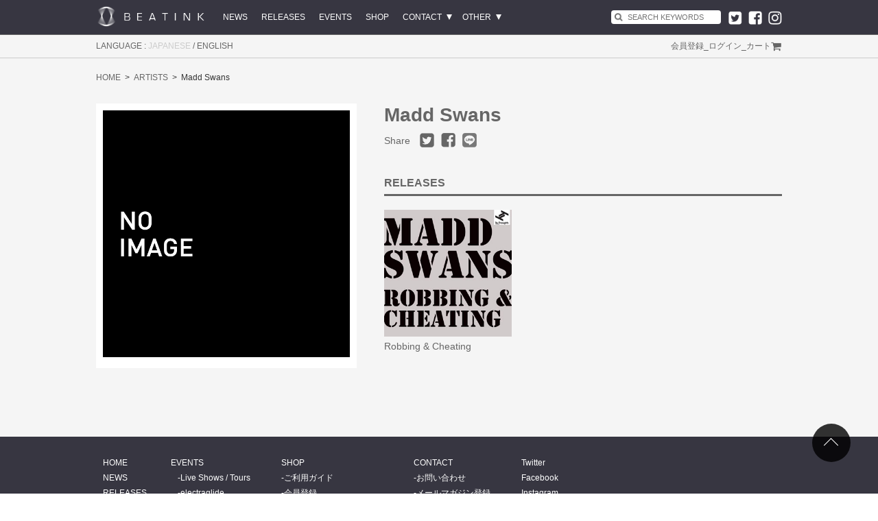

--- FILE ---
content_type: text/html; charset=UTF-8
request_url: https://www.beatink.com/artists/detail.php?artist_id=583
body_size: 15933
content:
<?xml version="1.0" encoding="UTF-8"?>
<!DOCTYPE html>

<html class="no-js" lang="ja">
<head>

<meta http-equiv="Content-Type" content="text/html; charset=UTF-8" />
<meta http-equiv="Content-Script-Type" content="text/javascript" />
<meta http-equiv="Content-Style-Type" content="text/css" />
<title>BEATINK.COM / Artist details page</title>
<meta name="viewport" content="width=device-width">
<meta name="format-detection" content="telephone=no">
<meta name="twitter:card" content="summary_large_image">
<meta name="twitter:site" content="@beatink_jp">
<meta name="twitter:creator" content="@beatink_jp">
<meta property="og:title" content="BEATINK.COM / Artist details page" />
<meta property="og:type" content="article" />
<meta property="og:url" content="https://www.beatink.com/artists/detail.php?artist_id=583" />
<meta property="og:image" content="https://www.beatink.com/user_data/artist/noimage_art_list.jpg" />
<meta name="twitter:image" content="https://www.beatink.com/user_data/artist/noimage_art_list.jpg" />
<meta property="og:site_name" content="BEATINK.COM" />
<meta name="twitter:description" content="BEATINK">

<link rel="shortcut icon" href="/user_data/packages/default/img/common/favicon.ico" />
<link rel="icon" type="image/vnd.microsoft.icon" href="/user_data/packages/default/img/common/favicon.ico" />
<link rel="stylesheet" href="/user_data/packages/default/css/import.css" type="text/css" media="all" />
<script type="text/javascript" src="/js/locales/ja.js"></script>
<script type="text/javascript" src="/js/locale.js"></script>
<script type="text/javascript" src="/js/css.js"></script>
<script type="text/javascript" src="/js/navi.js"></script>
<script type="text/javascript" src="/js/win_op.js"></script>
<script type="text/javascript" src="/js/site.js"></script>
<script type="text/javascript" src="/js/jquery-1.11.1.min.js"></script>
<script type="text/javascript" src="/js/jquery.infinitescroll.min.js"></script>
<script type="text/javascript" src="/js/readmore.js"></script>
<script type="text/javascript">//<![CDATA[
    
    $(function(){
        $('.art_main_comment').readmore({
            speed: 500,
            collapsedHeight: 75
        });
    });
//]]></script>
<script type="text/javascript" src="/user_data/packages/default/js/store.js"></script>
<script src='https://www.google.com/recaptcha/api.js'></script>

</head>

<!-- ▼BODY部 スタート -->

<body class="LC_Page_Artists_Detail"><noscript><p>JavaScript を有効にしてご利用下さい.</p></noscript><div class="frame_outer"><a name="top" id="top"></a>
<!--▼HEADER-->
<div class="l-header">
  <header>
    <nav class="top-bar row" data-topbar role="navigation">
        
        <div class="title-area clearfix">
          <div class="name">
            <h1><a href="/labels/"><img src="/user_data/packages/default/img/common/logo.png" alt="BEATINK.COM" /></a></h1>
          </div>
          <ul id="categorytree" class="categorytree clearfix">
            <li><a href="/products/list.php?category_id=1">NEWS</a></li>
            <li><a href="/products/list.php">RELEASES</a></li>
            <li><a href="/products/list.php?category_id=25">EVENTS</a></li>
            <li><a href="/shop/list.php">SHOP</a></li>
            <li class="has_sub"><a href="https://www.beatink.com/contact/index.php">CONTACT</a>
              <ul class="categorytree_sub">
                <li><a href="https://www.beatink.com/contact/index.php">お問い合わせ</a></li>
                <li><a href="https://www.beatink.com/mailmaga/">メールマガジン</a></li>
              </ul>
            </li>
            <li class="has_sub"><a href="javascript:void(0);">OTHER</a>
              <ul class="categorytree_sub">
                <li><a href="/booking/index.php">BOOKING</a></li>
                <li><a href="/booking/management.php">MANAGEMENT</a></li>
                <li><a href="/booking/license.php">LICENSE</a></li>
                <li><a href="/user_data/recruit.php">RECRUIT</a></li>
              </ul>
            </li>
          </ul>
          <div class="header-sns-area">
            <ul class="clearfix">
              <li><a href="https://twitter.com/beatink_jp" target="_blank"><img src="/user_data/packages/default/img/icon/ico_sns_tw_w.png" alt="twitter"></a></li>
              <li><a href="https://www.facebook.com/beatink.inc/" target="_blank"><img src="/user_data/packages/default/img/icon/ico_sns_fb_w.png" alt="facebook"></a></li>
              <li><a href="https://www.instagram.com/beatinkinc/" target="_blank"><img src="/user_data/packages/default/img/icon/ico_sns_insta_w.png" alt="instagram"></a></li>
            </ul>
          </div>
          
<div class="block_outer block_search_area">
    <div id="search_area">
        <div class="block_body">
            <div class="block_inner">
            <!--検索フォーム-->
            <form name="search_form" id="search_form" method="get" action="/products/list.php">
                <input type="hidden" name="transactionid" value="71480b04f8fbe3c5ff5ca068b31e489df30446c4" />
                <input type="hidden" name="mode" value="search" />
                <div id="search-wrap">
                    <input type="text" name="name" maxlength="50" value="" placeholder="SEARCH KEYWORDS">
                </div>
                <input type="image" alt="検索" src="/user_data/packages/default/img/icon/ico_search.png" name="search" class="search-button" />
            </form>
            </div>
        </div>
    </div>
</div>          <div class="h-sp sp-menu">
            <ul>
              <li><a href="/products/list.php?category_id=1">NEWS</a></li>
              <li><a href="/products/list.php">RELEASES</a></li>
              <li><a href="/products/list.php?category_id=25">EVENT</a></li>
              <li><a href="/shop/list.php">SHOP</a></li>
              <li><a href="https://www.beatink.com/contact/index.php">CONTACT</a></li>
              <li><a href="https://www.beatink.com/mailmaga/">MAIL MAGAZINE</a></li>
              <li><a href="/booking/index.php">BOOKING</a></li>
              <li><a href="/booking/management.php">MANAGEMENT</a></li>
              <li><a href="/booking/license.php">LICENSE</a></li>
              <li><a href="/user_data/recruit.php">RECRUIT</a></li>
              <li>　</li>
                          <li><a href="/entry/kiyaku.php">会員登録</a></li>
              <li><a href="https://www.beatink.com/mypage/login.php">ログイン</a></li>
                          <li><a href="/cart/">カート</a></li>
              <li>　</li>
              <li>
                <p><span>JAPANESE</span> / <a href="javascript:void(0);" onclick="fnFormModeSubmit('locale_form', 'locale_chg', 'locale', 'en-US'); return false;">ENGLISH</a></p>
              </li>
            </ul>
          </div>
          <div class="toggle-topbar menu-icon"><a href="javascript:void(0);"><span></span></a></div>
        </div>
            <div class="clear"></div>
    </nav>
    <!-- /.topbar row -->
  </header>
</div>
<!-- /.l-header -->
<div class="l-header-nav h-pc">
  <nav class="clearfix">
    <div class="locale_link">
      <p>LANGUAGE : <span>JAPANESE</span> / <a href="javascript:void(0);" onclick="fnFormModeSubmit('locale_form', 'locale_chg', 'locale', 'en-US'); return false;">ENGLISH</a></p>
    </div>

    <ul class="fr clearfix">
          <li><a href="/entry/kiyaku.php">会員登録</a></li>
      <li class="h-pc">_</li>
      <li><a href="https://www.beatink.com/mypage/login.php">ログイン</a></li>
          <li class="h-pc">_</li>
      <li class="h-pc menu_cart"><a href="/cart/">カート</a></li>
    </ul>
    <form name="header_login_form" id="header_login_form" method="post" action="https://www.beatink.com/frontparts/login_check.php" onsubmit="return fnCheckLogin('header_login_form')">
      <input type="hidden" name="mode" value="login" />
      <input type="hidden" name="transactionid" value="71480b04f8fbe3c5ff5ca068b31e489df30446c4" />
      <input type="hidden" name="url" value="/artists/detail.php?artist_id=583" />
    </form>
  </nav>
 </div>
 <!--▲HEADER--><div id="wrapper" class="clearfix"><div id="main_column" class="colnum1"><div id="container" class="clearfix"><!-- ▼メイン -->
<div id="undercolumn">
  <div class="bread">
    <ul class="clearfix">
      <li><a href="/labels/">HOME</a></li>
      <li><a href="/artists/list.php">ARTISTS</a></li>
      <li>Madd Swans</li>
    </ul>
  </div>

  <form name="form1" id="form1" method="post" action="?">
    <input type="hidden" name="transactionid" value="71480b04f8fbe3c5ff5ca068b31e489df30446c4" />
    <div id="detailarea" class="clearfix">
      <div id="detailphotobloc">
        <div class="photo">
          <!--★画像★-->
          <img src="/user_data/artist/noimage_art_list.jpg" alt="Madd Swans" class="picture" />
        </div>

        <!--★詳細メインコメント★-->
        <div class="art_main_comment_area pc">
          <div class="art_main_comment">
                      </div>
        </div>

        
      </div>

      <div id="detailrightbloc">

        <!--アーティスト名-->
        <h2>Madd Swans</h2>
        <!--sns-->
        <div class="sns_area artist_sns_area">
          <h4>Share</h4>
          <ul>
            <li><a href="http://twitter.com/share?url=https://www.beatink.com/artists/detail.php?artist_id=583&text=Madd Swans" target="_blank"><img src="/user_data/packages/default/img/icon/ico_sns_tw.png" alt="twitter"></a></li>
            <li><a href="http://www.facebook.com/share.php?u=https://www.beatink.com/artists/detail.php?artist_id=583" onclick="window.open(this.href, 'FBwindow', 'width=650, height=450, menubar=no, toolbar=no, scrollbars=yes'); return false;"><img src="/user_data/packages/default/img/icon/ico_sns_fb.png" alt="facebook"></a></li>
            <li><a href="http://line.me/R/msg/text/?[Madd Swans][https://www.beatink.com/artists/detail.php?artist_id=583]" target="_blank"><img src="/user_data/packages/default/img/icon/ico_sns_line.png" alt="LINE"></a></li>
          </ul>
        </div>

        <!--★詳細メインコメント★-->
        <div class="art_main_comment_area sp">
          <div class="art_main_comment">
                      </div>
        </div>


                <div class="clearfix artist_product_list_area">
          <h3>RELEASES</h3>
          <div class="clearfix">
                        <div class="artist_product_list">
              <div class="list_area clearfix">
                <div class="listphoto">
                  <a href="/products/detail.php?product_id=2550">
                    <img src="/upload/save_image/5060205153739_s.jpg" alt="Robbing &amp; Cheating" class="picture" />
                  </a>
                </div>
                <div class="listrightbloc">
                  <p class="name_ellipsis">
                    <a href="/products/detail.php?product_id=2550">Robbing &amp; Cheating</a>
                  </p>
                </div>
              </div>
            </div>
                      </div>
        </div>
        
        
      </div>

    </div>
  </form>
  <!--詳細ここまで-->


  
  
</div><!-- ▲メイン --><div class="clearfix top_contents"></div></div></div></div><div id="l-footer"><div id="bottomcolumn"><!-- ▼Usage guide -->
<div class="block_outer"><div id="guide_area" class="block_body clearfix"><div class="guide_area_list"><ul><li><a href="/">HOME</a></li><li><a href="/products/list.php?category_id=1">NEWS</a></li><li><a href="/products/list.php">RELEASES</a></li><li class="l2"><a href="/artists/list.php">ARTISTS</a></li><li class="l2"><a href="/artists/label.php">LABELS</a></li></ul></div><div class="guide_area_list"><ul><li>EVENTS</li><li class="l2"><a href="/products/list.php?category_id=25">Live Shows / Tours</a></li><li class="l2"><a href="http://www.electraglide.info/" target="_blank">electraglide</a></li><li class="l2"><a href="https://sonar.es/" target="_blank">Sónar</a></li></ul></div><div class="guide_area_list"><ul class="button_like"><li><a href="/shop/list.php">SHOP</a></li><li class="l2"><a href="/guide/usage.php">ご利用ガイド</a></li><li class="l2"><a href="/entry/kiyaku.php">会員登録</a></li><li class="l2"><a href="https://www.beatink.com/mypage/login.php">ログイン</a></li><li class="l2"><a href="/order/" class="">特定商取引法に基づく表記</a></li><li class="l2"><a href="/guide/privacy.php" class="">プライバシーポリシー</a></li><li class="l2"><a href="/abouts/" class="">運営会社</a></li><li class="l2"><a href="/guide/kiyaku.php">利用規約</a></li></ul></div><div class="guide_area_list"><ul><li><a href="https://www.beatink.com/contact/">CONTACT</a></li><li class="l2"><a href="https://www.beatink.com/contact/" class="">お問い合わせ</a></li><li class="l2"><a href="https://www.beatink.com/mailmaga/">メールマガジン登録</a></li></ul><ul><li><a href="javascript:void(0);">OTHER</a></li><li class="l2"><a href="/booking/index.php">BOOKING</a></li><li class="l2"><a href="http://blowuplive.com/" target="_blank">BLOW-UP LIVE</a></li><li class="l2"><a href="/booking/management.php">MANAGEMENT</a></li><li class="l2"><a href="/booking/license.php">LICENSE</a></li><li class="l2"><a href="/user_data/recruit.php">RECRUIT</a></li></ul></div><div class="guide_area_list"><ul><li><a href="https://twitter.com/beatink_jp" target="_blank">Twitter</a></li><li><a href="https://www.facebook.com/beatink.inc/" target="_blank">Facebook</a></li><li><a href="https://www.instagram.com/beatinkinc/" target="_blank">Instagram</a></li><li><a href="https://soundcloud.com/beatink" target="_blank">SoundCloud</a></li><li><a href="https://www.youtube.com/user/BeatinkTube" target="_blank">Youtube</a></li></ul></div><div style="height: 0px; overflow: hidden;"></div></div></div><!-- ▲Usage guide --></div>
<!--▼FOOTER-->
<div id="footer_wrap">
    <div id="footer" class="clearfix">
        <div id="copyright">&copy;
            2025
            BEATINK.COM.
        </div>
    </div>
</div>
<form name="locale_form" id="locale_form" method="post" action="https://www.beatink.com/frontparts/locale_check.php">
<input type="hidden" name="mode" value="locale_chg" />
<input type="hidden" name="transactionid" value="71480b04f8fbe3c5ff5ca068b31e489df30446c4" />
<input type="hidden" name="url" value="/artists/detail.php?artist_id=583" />
<input type="hidden" name="locale" value="" />
</form>
<!--▲FOOTER-->

<!-- ==================== [[[ PAGETOP AREA ]]] ==================== -->
<div class="pagetop">
  <a href="#top" class="pagetop__button"><span>Page to top</span></a>
</div>
<!-- /.pagetop --></div></div><div id="overlay"></div><script type="text/javascript" language="javascript">$(document).ready( function () {var domain = location.href.match(/^http?(s)?(:\/\/[a-zA-Z0-9-.:]+)/i)[0];$('a[href^=http]').not('[href*="'+domain+'"]').attr('target','_blank');});</script><script type="text/javascript" src="/js/ga.js"></script><!-- *apple / Affiliate --><script type='text/javascript'>var _merchantSettings=_merchantSettings || [];_merchantSettings.push(['AT', '1l3v48f']);(function(){var autolink=document.createElement('script');autolink.type='text/javascript';autolink.async=true; autolink.src= ('https:' == document.location.protocol) ? 'https://autolinkmaker.itunes.apple.com/js/itunes_autolinkmaker.js' : 'http://autolinkmaker.itunes.apple.com/js/itunes_autolinkmaker.js';var s=document.getElementsByTagName('script')[0];s.parentNode.insertBefore(autolink, s);})();</script><!-- *tower/amazon --><script type="text/javascript" language="javascript">var vc_pid = "884909036";</script><script type="text/javascript" src="//aml.valuecommerce.com/vcdal.js" async></script></body><!-- ▲BODY部 エンド -->

</html>

--- FILE ---
content_type: text/css
request_url: https://www.beatink.com/user_data/packages/default/css/common.css
body_size: 33411
content:
@charset "utf-8";

@import url('https://fonts.googleapis.com/css?family=Open+Sans:400,800');

/************************************************
 共通設定
************************************************ */
* {
  box-sizing: border-box;
}

html,
body {
  font-size: 16px;
}

*,
*:before,
*:after {
  box-sizing: border-box;
}

body {
    color: #666;
    font-family: '游ゴシック', YuGothic, 'Hiragino Kaku Gothic ProN', 'ヒラギノ角ゴ ProN W3', 'メイリオ', 'Meiryo', 'Meiryo UI', 'ＭＳ Ｐゴシック', sans-serif;
    line-height: 1.4;
}

/* 写真 */
img.picture {
  width:100%;
  height: auto;
}

a:hover > img {
  opacity:0.7;
}

.row {
    width: 100%;
    margin-left: auto;
    margin-right: auto;
    margin-top: 0;
    margin-bottom: 0;
    max-width: 1000px;
}
.fr {
    float: right !important;
}

.mauto {
  margin-right: auto;
  margin-left: auto;
}

.mb10 {
  margin-bottom: 10px;
}
.mb30 {
  margin-bottom: 30px;
}

.inline-block {
  display: inline-block;
}

/* ==============================================
 フレーム
=============================================== */
/* 全体を包括 */
.frame_outer {
    margin: 0 auto;
    width: 100%;
    background-color:#ffffff;
}

#wrapper {
    width: 100%;
    word-break: break-word;
}

/* コンテンツ */
#container {
    margin: 0 auto;
    padding: 0 0px 0px;
    width: 100%;
    text-align: left;
    background-color:#f5f5f5;
    min-height: calc(100vh - 360px);
}
@media only screen and (max-width: 800px) {
#container {
    padding: 0 0px 0px;
    min-height: 360px;
}
}


/* ==============================================
 カラム指定
=============================================== */

/* メイン部
----------------------------------------------- */
#main_column {
}

/* 1カラム時 */
#main_column.colnum1 {
    margin: 0 auto;
    width: 100%;
}

/* 2カラム時 (共通) */
#main_column.colnum2 {
    width: 78%;
}

/* 2カラム時 (メイン部が左) */
#main_column.colnum2.left {
    padding-left: 1.5%;
    float: left;
}

/* 2カラム時 (メイン部が右) */
#main_column.colnum2.right {
    padding-right: 1.5%;
    float: right;
}

/* 3カラム時 */
#main_column.colnum3 {
    padding-left: 0.5%;
    width: 59%;
    float: left;
}
@media only screen and (max-width: 730px) {
    #main_column.colnum3 {
        float: none;
        width: 100%;
        padding-left: 0;
    }
    #main_column.colnum2 {
        float: none;
        width: 100%;
        padding-right: 0;
    }
    #main_column.colnum1 {
        float: none;
        width: 100%;
    }
}


/* サイドカラム
----------------------------------------------- */
.side_column {
    padding: 10px 0 0;
}
#leftcolumn {
    float: left;
    width: 20%;
}
#rightcolumn {
    float: right;
    width: 20%;
}
@media only screen and (max-width: 730px) {
    #leftcolumn {
        float: none;
        width: 100%;
    }
    #rightcolumn {
        float: none;
        width: 100%;
    }
}


/* 他
----------------------------------------------- */
/* ヘッダーとフッターの上下 */
#topcolumn,
#footerbottomcolumn {
    margin: 0px;
    background: #fff;
    text-align: left;
    clear: both;
}


/* 下層コンテンツ */
#undercolumn {
    width: 100%;
    max-width: 1000px;
    margin: 0 auto 30px;
    padding: 20px 0px;
}
@media only screen and (max-width: 800px) {
#undercolumn {
    margin: 0 auto 0;
    padding: 0 0 0 0px;
}
}

/* ==============================================
 ユーティリティ
=============================================== */
/* フロート回り込み解除
----------------------------------------------- */
.clearfix:after {
    display: block;
    clear: both;
    height: 0px;
    line-height: 0px;
    visibility: hidden;
    content: ".";
}
.clearfix {
    display: block; /* for IE8 */
}
.clear {
    clear: both;
}

/* リンク指定
----------------------------------------------- */
a:link,
a:visited {
    color: #39c;
    text-decoration: none;
}
a:link:hover,
a[href]:hover {
    color: #f60;
    text-decoration: underline;
}


/* フォント
----------------------------------------------- */
h1,
h2,
h3,
h4,
h5 {
    font-size: 100%;
    line-height: 150%;
}
.sale_price span {
    color: #ff6600;
    font-weight: bold;
}
.normal_price {
    text-decoration: line-through;
}
.point {
    color: #f00;
    font-weight: bold;
}
.user_name {
    font-weight: normal;
    font-size: 14px;
}
.recommend_level {
    color: #ecbd00;
}

.attention {
    color: #f00;
}
.attentionSt {
    color: #f00;
    font-weight: bold;
}
.st {
    font-weight: bold;
}
.mini {
    font-size: 12px;
}
.attentionB {
    color: #f3a326;
}

p {
  font-size: 14px;
}

/* 行揃え
----------------------------------------------- */
.alignC,.tac {
    text-align: center;
}
.alignR,.tar {
    text-align: right;
}
.alignL,.tal {
    text-align: left;
}
.pricetd em {
    font-weight: bold;
}


/* フォーム
----------------------------------------------- */
select {
    border: solid 1px #ccc;
    background-color: #ffffff;
    line-height: 30px;
    height: 30px;
}
input[type='text'],
input[type='password'] {
    border: solid 1px #ccc;
    padding: 2px;
}
input[type="button"],
input[type="text"],
input[type="submit"] {
   -webkit-appearance: none;
   border-radius: 0;
}

.box40 {
    width: 40px;
}
.box60 {
    width: 60px;
}
.box100 {
    width: 100px;
}
.box120 {
    width: 120px;
}
.box140 {
    width: 140px;
}
.box145 {
    width: 145px;
}
.box150 {
    width: 150px;
}
.box240 {
    width: 240px;
}
.box300 {
    width: 300px;
}
.box320 {
    width: 320px;
}
.box350 {
    width: 350px;
}
.box380 {
    width: 380px;
}
@media only screen and (max-width: 800px) {
.box300,
.box320,
.box350,
.box380 {
    width: 100%;
}
}
.w100p {
    width: 100%;
}

/* フォームが縦に重なり合う場合に併用する余白 */
.top { /* FIXME 簡素な単語は、単独で、込み入った指定に使用しない */
    margin-bottom: 5px;
}


/* タイトル
----------------------------------------------- */
.title_area {
    border-bottom: 3px #666666 solid;
    padding-bottom: 10px;
    margin-bottom: 20px;
    width: 100%;
}
h2.title {
    font-size:16px;
    padding: 0 0;
    color:#666666;
    text-align: left;
    display: inline-block;
    margin-right: 20px;
}
h3.title {
    font-size:12px;
    padding: 0 0;
    color:#666666;
    text-align: left;
    display: inline-block;
    margin-right: 20px;
}
@media only screen and (max-width: 800px) {
.title_area {
    border-bottom: 3px #666666 solid;
    padding-bottom: 4px;
    margin-bottom: 20px;
    width: 100%;
}
h2.title {
    font-size:16px;
    padding: 0 10px;
    color:#666666;
    text-align: left;
    letter-spacing: 1px;
    display: inline-block;
}
h3.title {
    font-size:12px;
    padding: 0 10px;
    color:#666666;
    text-align: left;
    letter-spacing: 1px;
    display: inline-block;
}
}

.sort_link {
    display: inline-block;
    font-size: 0;
}
.sort_link li {
    display: inline-block;
    color: #666666;
    margin-right: 10px;
    font-size: 12px;
    font-weight: bold;
}
.sort_link li a {
    color: #666666;
    position: relative;
    padding-right: 14px;
}
.sort_link li a:after {
    content: "";
    width: 11px;
    height: 11px;
    display: inline-block;
    background-image: url(/user_data/packages/default/img/icon/ico_arrow_03.png);
    background-size: cover;
    background-repeat: no-repeat;
    position: absolute;
    right: 0;
    top: 1px;
}
.sort_link li a:hover {
    text-decoration: none;
}
@media only screen and (max-width: 800px) {
.sort_link {
  float: right;
}
.shop_product_list .sort_link {
  float: none;
  padding-left: 10px;
  font-size: 14px;
}
.sort_link li.sort_link_title {
  display: block;
  margin-bottom: 4px;
}
}

#undercolumn_login .login_area h3,
#undercolumn_shopping h3,
#mypagecolumn h3,
#undercolumn_cart h3 {
    margin: 0 0 10px 0;
    padding: 5px 0 10px;
    color: #333333;
    font-size: 16px;
    font-weight: normal;
}

#main_column .sub_area h3 {
    margin: 5px 10px 4px;
    padding: 0;
    color: #666666;
    font-size: 12px;
    font-weight: normal;
    text-align: center;
}

div#undercolumn_login .login_area h4 {
}

.itunes-viewing {
  width: 100%;
}
.itunes-viewing + .undercolumn2Inner-tbl-td{
  padding-left: 40px;
}


/* ==============================================
 パンくず
=============================================== */
.bread {
  margin-bottom: 30px;
  display: block;
}
.bread ul {
  font-size: 0;
}
.bread ul li {
  color: #333333;
  display: inline-block;
  font-size: 12px;
  margin-right: 6px;
}
.bread ul li:not(:last-child):after {
  content: ">";
  display: inline-block;
  margin-left: 6px;
}
.bread ul li a {
  color: #666666;
  text-decoration: none;
}
.bread ul li a:hover {
  color: #666666;
  text-decoration:underline;
}
@media only screen and (max-width: 800px) {
.bread {
  margin-bottom: 20px;
  padding: 10px;
  border-bottom: #cccccc solid 1px;
}
.bread ul li.sp_ico_no:after {
  content: "";
  display: inline-block;
  margin-left: 0;
}
}


/* ==============================================
 ヘッダー
=============================================== */
/* レイアウト
----------------------------------------------- */
/* layout
-------------------------------------------*/
.l-header {
    background-color:#373641;
    min-height: 50px;
    border-bottom: #666666 solid 1px;
}

/* top-bar */
.l-header .top-bar {
  position: relative;
  margin-bottom: 0;
  line-height: 50px;
}
.l-header .top-bar a {
  color: #ffffff;
}
.l-header .top-bar a:hover {
  text-decoration: none;
  color: #f60;
}
.l-header .top-bar ul {
  margin-bottom: 0;
  list-style: none;
}
.l-header .top-bar .row {
  max-width: none;
}
.l-header .top-bar form,
.l-header .top-bar input {
  margin-bottom: 0;
}
.l-header .top-bar .title-area {
  position: relative;
  margin: 0;
  padding: 0;
}
.l-header .top-bar .name {
  margin: 0;
  font-size: 16px;
  float: left;
  margin-right: 15px;
}
.l-header .top-bar .name h1 {
  width:160px;
  line-height: 45px;
}
.l-header .top-bar .name h1 a:hover {
  color: #000000;
}
.l-header .top-bar .name h1 img {
  width: 100%;
  height: auto;
  vertical-align: middle;
}

.l-header .top-bar .categorytree {
  float: left;
}
.l-header .top-bar .categorytree > li {
  float: left;
  font-size: 12px;
  position: relative;
}
.l-header .top-bar .categorytree > li > a {
  text-decoration: none;
  color: #ffffff;
  height: 50px;
  display: block;
  padding: 0 10px;
}
.l-header .top-bar .categorytree > li > a:hover {
  background-color: #232323;
  color: #dd651a;
}
.l-header .top-bar .categorytree > li.has_sub > a {
  position: relative;
  padding-right: 20px;
}
.l-header .top-bar .categorytree > li.has_sub > a:after {
  content: "";
  position: absolute;
  right: 5px;
  top: 50%;
  margin-top: -4px;
  width: 0;
  height: 0;
  border-style: solid;
  border-width: 8px 4px 0 4px;
  border-color: #ffffff transparent transparent transparent;
}
.l-header .top-bar .categorytree > li.has_sub > a:hover:after {
  border-color: #dd651a transparent transparent transparent;
}

.categorytree_sub {
  display: none;
  position: absolute;
  left: 0;
  top: 50px;
  z-index: 999;
  background-color: rgba(0,0,0,0.5);
  width: 200px;
}
.is_open .categorytree_sub {
  display: block;
}
.categorytree_sub > li {
  padding: 0;
  margin: 0;
  line-height: 40px;
}
.categorytree_sub > li > a {
  padding: 0 10px;
  display: block;
}

.l-header .top-bar .header-sns-area {
  float: right;
}
.l-header .top-bar .header-sns-area li {
  float: left;
  margin-left: 9px;
  width: 20px;
}
.l-header .top-bar .header-sns-area li img {
  width: 20px;
  height: auto;
  vertical-align: middle;
}

.l-header .top-bar .toggle-topbar {
  display: block;
  position: absolute;
  right: 0;
  top: 0;
}
.l-header .top-bar .toggle-topbar a {
  color: #fff;
  text-transform: uppercase;
  font-size: 0.8125rem;
  font-weight: bold;
  position: relative;
  display: block;
  padding: 0 0.9375rem;
  height: 2.8125rem;
  line-height: 2.8125rem;
}
.l-header .top-bar .toggle-topbar.menu-icon {
  position: absolute;
  display: none;
  height: 0;
  top: 50%;
  right: 0.9375rem;
  margin-top: -16px;
  width: 32px;
  height: 32px;
}
.l-header .top-bar .toggle-topbar.menu-icon a {
  height: 34px;
  line-height: 26px;
  padding: 0 0 0 0.9375rem;
  color: #000000;
  position: relative;
}
.l-header .top-bar .toggle-topbar.menu-icon a span{
  display: inline-block;
  position: relative;
  padding: 0;
  background: #ffffff;
}
.l-header .top-bar .toggle-topbar.menu-icon a span,
.l-header .top-bar .toggle-topbar.menu-icon a span:before,
.l-header .top-bar .toggle-topbar.menu-icon a span:after{
  width: 18px;
  height: 2px;
}
.l-header .top-bar .toggle-topbar.menu-icon a span:before,
.l-header .top-bar .toggle-topbar.menu-icon a span:after{
  display: block;
  content: "";
  position: absolute;
  top: 0;
  left: 0;
  background: #ffffff;
}
.l-header .top-bar .toggle-topbar.menu-icon a span:before{
  margin-top: -7px;
}
.l-header .top-bar .toggle-topbar.menu-icon a span:after{
  margin-top: 7px;
}
.l-header .top-bar.expanded {
  background: transparent;
}
.l-header .top-bar.expanded .title-area {
}
.l-header .top-bar.expanded .toggle-topbar a {
  color: #888;
}
.l-header .top-bar.expanded .toggle-topbar a span {
  display: inline-block;
  position: relative;
  margin: 6px 0 0 9px;
  padding: 0;
  width: 2px;
  height: 20px;
  background: #ffffff;
  transform: rotate(45deg);
}
.l-header .top-bar.expanded .toggle-topbar a span::after {
  display: block;
  content: "";
  position: absolute;
  top: 50%;
  left: -9px;
  width: 20px;
  height: 2px;
  margin-top: -1px;
  background: #ffffff;
}
.l-header .top-bar.expanded .toggle-topbar a span::before {
  display: none;
}
/*
.l-header .top-bar .toggle-topbar.menu-icon a span::after {
  content: "";
  position: absolute;
  display: block;
  height: 0;
  top: 50%;
  margin-top: -8px;
  right: 0.9375rem;
  box-shadow: 0 0 0 1px #ffffff, 0 7px 0 1px #ffffff, 0 14px 0 1px #ffffff;
  width: 16px;
}
.l-header .top-bar .toggle-topbar.menu-icon a span:hover:after {
  box-shadow: 0 0 0 1px "", 0 7px 0 1px "", 0 14px 0 1px "";
}
.l-header .top-bar.expanded .toggle-topbar a span::after {
  box-shadow: 0 0 0 1px #ffffff, 0 7px 0 1px #ffffff, 0 14px 0 1px #ffffff;
}
*/
@media only screen and (max-width: 800px) {
.l-header .top-bar .toggle-topbar.menu-icon {
  display: block;
}
}


/* top-bar-section */
.l-header .top-bar-section {
  right: 0;
  position: relative;
  width: auto;
  transition: left 300ms ease-out;
}
.l-header .top-bar-section ul {
  padding: 0;
  width: 100%;
  height: auto;
  display: block;
  font-size: 16px;
  margin: 0;
}
.l-header .top-bar-section .divider,
.l-header .top-bar-section [role="separator"] {
  border-top: solid 1px #086869;
  clear: both;
  height: 1px;
  width: 100%;
}

.l-header .top-bar-section ul li > a {
  display: block;
  width: 100%;
  color: #ffffff;
  font-family: inherit;
  font-size: 0.8125rem;
  text-transform: none;
}
.l-header .top-bar-section ul li:hover a,
.l-header .top-bar-section ul li.active a {
}
.l-header .top-bar-section ul li:hover a:active,
.l-header .top-bar-section ul li.active a:active {
}
.l-header .top-bar-section .has-form {
  padding: 0.9375rem;
}
.l-header .top-bar-section .has-dropdown {
  position: relative;
}
.l-header .top-bar-section .has-dropdown > a:after {
  content: "";
  display: block;
  width: 0;
  height: 0;
  border: inset 5px;
  border-color: transparent transparent transparent rgba(255, 255, 255, 0.4);
  border-left-style: solid;
  margin-right: 0.9375rem;
  margin-top: -4.5px;
  position: absolute;
  top: 50%;
  right: 0;
}
.l-header .top-bar-section .has-dropdown.moved {
  position: static;
}
.l-header .top-bar-section .has-dropdown.moved > .dropdown {
  display: block;
  position: static !important;
  height: auto;
  width: auto;
  overflow: visible;
  clip: auto;
  position: absolute !important;
  width: 100%;
}
.l-header .top-bar-section .has-dropdown.moved > a:after {
  display: none;
}
.l-header .top-bar-section .dropdown {
  padding: 0;
  position: absolute;
  left: 100%;
  top: 0;
  z-index: 99;
  display: block;
  position: absolute !important;
  height: 1px;
  width: 1px;
  overflow: hidden;
  clip: rect(1px, 1px, 1px, 1px);
}
.l-header .top-bar-section .dropdown li {
  width: 100%;
  height: auto;
}
.l-header .top-bar-section .dropdown li a {
  font-weight: normal;
  padding: 8px 0.9375rem;
}
.l-header .top-bar-section .dropdown li a.parent-link {
  font-weight: bold;
}
.l-header .top-bar-section .dropdown li.title h5,
.l-header .top-bar-section .dropdown li.parent-link {
  margin-bottom: 0;
  margin-top: 0;
  font-size: 1.125rem;
}
.l-header .top-bar-section .dropdown li.title h5 a,
.l-header .top-bar-section .dropdown li.parent-link a {
  color: #fff;
  display: block;
}
.l-header .top-bar-section .dropdown li.title h5 a:hover,
.l-header .top-bar-section .dropdown li.parent-link a:hover {
  background: none;
}
.l-header .top-bar-section .dropdown li.has-form {
  padding: 8px 0.9375rem;
}
.l-header .top-bar-section .dropdown li .button,
.l-header .top-bar-section .dropdown li button {
  top: auto;
}
.l-header .top-bar-section .dropdown label {
  padding: 8px 0.9375rem 2px;
  margin-bottom: 0;
  text-transform: uppercase;
  color: #777;
  font-weight: bold;
  font-size: 0.625rem;
}

.sp-menu {
  display: none;
  position: absolute;
  top: 100px;
  background-color: rgba(0,0,0,0.8);
  width: 100%;
  padding:10px;
  z-index: 9999;
  line-height: 40px;
}

.js-generated {
  display: block;
}

/* ヘッダー用MediaQuery */
@media screen and (min-width: 801px) {
  .l-header .top-bar {
    overflow: visible;
    height : auto;
    line-height:auto;
  }
  .l-header .top-bar:before,
  .l-header .top-bar:after {
    content: " ";
    display: table;
  }
  .l-header .top-bar:after {
    clear: both;
  }
  .l-header .top-bar .toggle-topbar {
    display: none;
  }
  .l-header .top-bar .name h1 a,
  .l-header .top-bar .name h2 a,
  .l-header .top-bar .name h3 a,
  .l-header .top-bar .name h4 a,
  .l-header .top-bar .name h5 a,
  .l-header .top-bar .name h6 a {
    width: auto;
  }
  .l-header .top-bar.expanded {
  }

  .l-header .top-bar-section {
    transition: none 0 0;
    left: 0 !important;
  }
  .l-header .top-bar-section ul {
    width: auto;
    height: auto !important;
    display: inline;
  }
  .l-header .top-bar-section ul li {
    float: left;
    border-bottom: none;
    padding: 0 5px;
  }
  .l-header .top-bar-section ul li img {
    vertical-align: middle;
  }
  .l-header .top-bar-section ul li .js-generated {
    display: none;
  }
  .l-header .top-bar-section li.hover > a:not(.button) {
    background-color: #fff;
    background: #10a5a3;
    color: #fff;
  }
  .l-header .top-bar-section li:not(.has-form) a:not(.button):hover {
  }
  .l-header .top-bar-section li.active:not(.has-form) a:not(.button) {
    padding: 0 0.9375rem;
    line-height: 2.8125rem;
    color: #000000;
  }
  .l-header .top-bar-section li.active:not(.has-form) a:not(.button):hover {
    color: #000000;
  }
  .l-header .top-bar-section .has-dropdown > a {
    padding-right: 2.1875rem !important;
  }
  .l-header .top-bar-section .has-dropdown > a:after {
    content: "";
    display: block;
    width: 0;
    height: 0;
    border: inset 5px;
    border-color: rgba(255, 255, 255, 0.4) transparent transparent transparent;
    border-top-style: solid;
    margin-top: -2.5px;
    top: 1.40625rem;
  }
  .l-header .top-bar-section .has-dropdown.moved {
    position: relative;
  }
  .l-header .top-bar-section .has-dropdown.moved > .dropdown {
    display: block;
    position: absolute !important;
    height: 1px;
    width: 1px;
    overflow: hidden;
    clip: rect(1px, 1px, 1px, 1px);
  }
  .l-header .top-bar-section .has-dropdown.hover > .dropdown,
  .l-header .top-bar-section .has-dropdown.not-click:hover > .dropdown {
    display: block;
    position: static !important;
    height: auto;
    width: auto;
    overflow: visible;
    clip: auto;
    position: absolute !important;
  }
  .l-header .top-bar-section .has-dropdown > a:focus + .dropdown {
    display: block;
    position: static !important;
    height: auto;
    width: auto;
    overflow: visible;
    clip: auto;
    position: absolute !important;
  }
  .l-header .top-bar-section .has-dropdown .dropdown li.has-dropdown > a:after {
    border: none;
    content: "\00bb";
    top: 1rem;
    margin-top: -1px;
    right: 5px;
    line-height: 1.2;
  }
  .l-header .top-bar-section .dropdown {
    left: 0;
    top: auto;
    background: transparent;
    min-width: 100%;
  }
  .l-header .top-bar-section .dropdown li a {
    color: #fff;
    line-height: 2.8125rem;
    white-space: nowrap;
    padding: 12px 0.9375rem;
    background: #10d0d1;
  }
  .l-header .top-bar-section .dropdown li:not(.has-form):not(.active) > a:not(.button) {
    color: #fff;
    background: #10d0d1;
  }
  .l-header .top-bar-section .dropdown li:not(.has-form):not(.active):hover > a:not(.button) {
    color: #fff;
    background-color: #fff;
    background: #10a5a3;
  }
  .l-header .top-bar-section .dropdown li label {
    white-space: nowrap;
    background: #333;
  }
  .l-header .top-bar-section .dropdown li .dropdown {
    left: 100%;
    top: 0;
  }
  .l-header .top-bar-section > ul > .divider,
  .l-header .top-bar-section > ul > [role="separator"] {
    border-bottom: none;
    border-top: none;
    border-right: solid 1px #19eced;
    clear: none;
    height: 2.8125rem;
    width: 0;
  }
  .l-header .top-bar-section .has-form {
    background: #10d0d1;
    padding: 0 0.9375rem;
    height: 2.8125rem;
  }
  .l-header .top-bar-section .right li .dropdown {
    left: auto;
    right: 0;
  }
  .l-header .top-bar-section .right li .dropdown li .dropdown {
    right: 100%;
  }
  .l-header .top-bar-section .fr li .dropdown {
    left: auto;
    right: 0;
  }
  .l-header .top-bar-section .fr li .dropdown li .dropdown {
    right: 100%;
  }

  .no-js .l-header .top-bar-section ul li:hover > a {
  }
  .no-js .l-header .top-bar-section ul li:active > a {
  }
  .no-js .l-header .top-bar-section .has-dropdown:hover > .dropdown {
    display: block;
    position: static !important;
    height: auto;
    width: auto;
    overflow: visible;
    clip: auto;
    position: absolute !important;
  }
  .no-js .l-header .top-bar-section .has-dropdown > a:focus + .dropdown {
    display: block;
    position: static !important;
    height: auto;
    width: auto;
    overflow: visible;
    clip: auto;
    position: absolute !important;
  }
}

@media only screen and (max-width: 800px) {
.l-header {
    border-bottom: #dddddd solid 1px;
}
.l-header .top-bar {
  height: 40px;
}
.l-header .top-bar .name {
  margin: 0;
  font-size: 16px;
  float: left;
  margin-right: 0;
  width:auto;
  padding-left: 10px;
}
.l-header .top-bar .name h1 {
  font-size: 26px;
  width: auto;
}
.l-header .top-bar .name h1 img {
  height: 30px;
  width: auto;
}
.l-header .top-bar .categorytree {
  display: none;
}
.l-header .top-bar .header-sns-area {
  display: none;
}
.l-header .top-bar-section {
  position: absolute;
  width: 100%;
  top: 95px;
  z-index: 9999;
  background-color: rgba(0,0,0,0.9);
}
.l-header .top-bar-section ul {
  border-top: solid 1px #eeeeee;
}
.l-header .top-bar-section ul li {
  border-bottom: solid 1px #eeeeee;
}
.l-header .top-bar-section ul li > a {
  color: #ffffff;
  padding: 0 10px;
}
.l-header .top-bar .toggle-topbar {
  display: table;
}

.sp-menu {
  display: none;
}

}
/*
.h-sp {
  display: none;
}
@media only screen and (max-width: 800px) {
.h-pc {
  display: none;
}
.h-sp {
  display: block;
}
}
*/

@media only screen and (max-width: 800px) {
.expanded .sp-menu {
  display: block;
}
}

#errorHeader {
    color: #F00;
    font-weight: bold;
    font-size: 12px;
    background-color: #FEB;
    text-align: center;
    padding: 5px;
}

/* nav
-------------------------------------------*/
.l-header-nav {
    background-color: #f5f5f5;
    padding: 8px 0 8px;
    border-bottom: #cccccc solid 1px;
}
.l-header-nav ul,
.l-header-nav li {
    list-style: none;
    padding: 0;
    margin: 0;
}
.l-header-nav nav {
    width: 100%;
    margin-left: auto;
    margin-right: auto;
    margin-top: 0;
    margin-bottom: 0;
    max-width: 1000px;
}
.l-header-nav nav:before,
.l-header-nav nav:after {
    content: " ";
    display: table;
}
.l-header-nav nav:after {
    clear: both;
}

.l-header-nav .locale_link {
  float: left;
}
.l-header-nav .locale_link p {
  font-size: 12px;
  color: #666666;
}
.l-header-nav .locale_link span {
  font-size: 12px;
  color: #cccccc;
}
.l-header-nav .locale_link p a {
  color: #666666;
}

.l-header-nav ul li {
  font-size: 12px;
  float: left;
  color: #666666;
}
.l-header-nav ul li a {
  color: #666666;
}
.menu_cart a:after {
  content: "";
  width: 16px;
  height: 16px;
  display: inline-block;
  background-image:  url(/user_data/packages/default/img/icon/ico_cart.png);
  background-size: cover;
  background-repeat: no-repeat;
  vertical-align: middle;
}

@media screen and (max-width: 800px) {
.l-header-nav {
  padding-left: 15px;
  padding-right: 15px;
}
.l-header-nav ul#categorytree {
  width: 100%;
}
.l-header-nav ul#categorytree li {
  width: 33.33%;
  margin-right: 0;
}
.l-header-nav ul#categorytree li a {
  width: 100%;
  box-sizing:border-box;
  font-size:13px;
  height: 40px;
  line-height: 40px;
  padding: 0px;
  min-width: auto;
}
.l-header-nav .locale_link {
  display: none;
}
}

/* ロゴ
----------------------------------------------- */
#logo_area {
    padding-left: 10px;
    float: left;
    width: 390px;
    text-align: left;
}
#logo_area h1 {
    font-size: 2rem;
    margin: 0;
}
#logo_area h1 a {
    text-decoration: none;
    color: #000;
}
#site_description {
    font-size: 90%;
}


/* ヘッダーナビ
----------------------------------------------- */
div#header_navi {
    float: right;
}
div#header_navi ul li {
    display: block;
    float: left;
    padding : 2px 15px;
}


/* ==============================================
 フッター
=============================================== */
#l-footer {
  background-color: #373641;
  width: 100%;
}
#l-footer-bar {
  width: 100%;
  padding: 10px 10px;
}

/* pagetop */
.pagetop {
  position: fixed;
  z-index: 88;
  right: 30px;
  bottom: 30px;
  margin: 10px;
  transition: all linear .2s;
  text-align: right;
  opacity: 1;
  -ms-filter: 'progid:DXImageTransform.Microsoft.Alpha(Opacity=100)';
}

.pagetop.is-show {
  opacity: 1;
  -ms-filter: 'progid:DXImageTransform.Microsoft.Alpha(Opacity=100)';
}

@media (max-width: 601px) {
  .pagetop {
    right: 0;
    bottom: 0;
  }
}

.pagetop__button {
  position: relative;
  display: inline-block;
  width: 56px;
  height: 56px;
  transition: all linear .1s;
  border-radius: 56px;
  background-color: #000;
  background-color: rgba(0,0,0,.8);
}

.pagetop:hover .pagetop__button {
  background-color: #000;
}

.pagetop__button::after {
  position: absolute;
  top: 50%;
  left: 50%;
  display: inline-block;
  width: 15px;
  height: 15px;
  margin-top: -4px;
  margin-left: -8px;
  content: '';
  -webkit-transform: rotate(-45deg);
  -ms-transform: rotate(-45deg);
  transform: rotate(-45deg);
  border-top: 1px solid #fff;
  border-right: 1px solid #fff;
}

.pagetop__button span {
  display: none;
}

#copyright {
  text-align: left;
  font-size: 12px;
  color: #666666;
  float: left;
}

.locale_link {
  float: right;
}
.locale_link ul li {
  float: left;
  margin: 0 5px;
}
.locale_link ul li img {
  border: solid 1px #000000;
}

#bottomcolumn {
  width: 100%;
  max-width: 1000px;
  margin: 0 auto;
  padding: 30px 0 30px;
}
#footer_wrap {
    margin: 0 auto;
}
#footer {
    margin: auto;
    padding: 0px 0 10px;
    width: 100%;
    max-width: 1000px;
    text-align: center;
}
@media only screen and (max-width: 800px) {
  #copyright {
    text-align: center;
    margin-bottom:0px;
    float: none;
    line-height: 1.2;
  }

  .locale_link {
    float: none;
    text-align: center;
  }
  .locale_link ul li {
    float: none;
    display: inline-block;
  }

  #bottomcolumn {
    padding: 0 0 20px;
  }

  #footer_wrap {
    padding: 0 15px;
  }
  #footer {
      padding: 0px 0 20px;
  }
}

/* ==============================================
 パーツ
=============================================== */
/* ボタン
----------------------------------------------- */
.btn_area {
    margin-top: 10px;
    width: 100%;
    text-align: center;
}

.btn_area li {
    padding-right: 10px;
    display: inline;
}
@media only screen and (max-width: 800px) {
.btn_area li {
    display: block;
    padding-right: 0px;
    margin-bottom: 20px;
}
}

/* 完了メッセージ
----------------------------------------------- */
div#complete_area {
    margin-bottom: 20px;
}
@media only screen and (max-width: 800px) {
div#complete_area {
  padding:20px 15px;
}
}
div#complete_area .message,
div#undercolumn_entry .message {
    margin-bottom: 20px;
    line-height: 150%;
    font-weight: normal;
    font-size: 16px;
    color: #f60;
}
div#complete_area .shop_information {
    margin-top: 40px;
    padding: 20px 0 0 0;
    border-top: solid 1px #ccc;
}
div#complete_area .shop_information .name {
    margin-bottom: 10px;
    font-weight: bold;
    font-size: 140%;
}


/* erroer_page
----------------------------------------------- */
.erroer_page {
  padding: 100px 0;
  text-align: center;
}
.erroer_page h1 {
  font-size: 86px;
  margin-bottom: 30px;
}
.erroer_page p {
  color: #666666;
  font-size: 20px;
  margin-bottom: 10px;
}
.erroer_page .btn_area {
  margin-top: 60px;
}


/* modal
----------------------------------------------- */
#overlay {
    position:fixed;
    left:0;
    top:0;
    z-index:9999;
    width:100%;
    height:100%;
    display:none;
    background:#000000;
    opacity:0.7;
}
.modalWin {
    position:fixed;
    left:50%;
    top:50%;
    z-index:9999;
    width:90%;
    height:500px;
    margin:-250px 0 0 -45%;
    display:none;
}
.modalClose {
    position:absolute;
    right:0;
    top:0;
    z-index:9999;
}
.modalClose span {
    background:#000000;
    color:#ffffff;
    font-size:16px;
    font-weight:bold;
    width:30px;
    height:30px;
    line-height:30px;
    display:block;
    text-align:center;
    cursor: pointer;
}
.modalClose span:hover {
    text-decoration:none;
}
.modal {
    background:#ffffff;
    border:#dddddd;
    max-width: 600px;
    box-shadow:0px 0px 3px #dddddd;
    margin:20px auto;
    height: 440px;
    text-align: left;
    position: relative;
}
.modalContent {
    overflow: auto;
    height: 440px;
}
.worksImg {
    width:60%;
    float:left;
    padding: 30px;
}
.worksImg img {
    width:100%;
    height:auto;
}
.worksInfo {
    margin:0 0 0 60%;
}
.worksTtl {
    font-size:16px;
    font-weight:bold;
    margin:20px 20px 10px;
}
.worksTxt {
    font-size:14px;
    line-height:1.8;
    margin:20px 20px 10px;
}
@media only screen and (max-width: 800px) {
.modalWin {
    position:fixed;
    left:50%;
    top:20px;
    z-index:9999;
    width:90%;
    height:500px;
    margin:0 0 0 -45%;
    display:none;
}
.modalClose span {
    font-size:20px;
    width:40px;
    height:40px;
    line-height:40px;
}
.modal {
    height: 440px;
}
.modalContent {
    height: 440px;
}
.worksImg {
    width:auto;
    float:none;
    margin: 0 20px 20px;
    padding:50px 0 0;
}
.worksInfo {
    margin:0 0 0;
}
.worksTtl {
    font-size:16px;
    margin:20px 20px 10px;
}
.worksTxt {
    margin:20px 20px 50px;
}
}


/* tooltip
----------------------------------------------- */
.tooltipWin {
    position:absolute;
    left:0;
    top:0;
    z-index:9999;
    display:none;
    width: 400px;
}
@media only screen and (max-width: 800px) {
.tooltipWin {
    width: 250px;
}
}
.tooltipClose {
    position:absolute;
    right:6px;
    top:6px;
    z-index:9999;
}
.tooltipClose span {
    background:#f5f5f5;
    border: #cccccc solid 1px;
    color:#666666;
    font-size:16px;
    font-weight:bold;
    width:30px;
    height:30px;
    line-height:26px;
    display:block;
    text-align:center;
    cursor: pointer;
    border-radius: 15px;
}
.tooltipClose span:hover {
    text-decoration:none;
}
.tooltip {
    background:#ffffff;
    border:#dddddd;
    border-radius: 10px;
    box-shadow:1px 1px 3px #333333;
    margin:0 auto;
    text-align: left;
    position: relative;
}
.tooltipContent {
}
.tooltipTxt {
    padding: 40px 30px;
}
.tooltipTxt img {
  width: 100%;
  height: auto;
}
.tooltipTxt .comment {
  margin-bottom: 20px;
}

.bgg {
  background-color: #ffffff;
}


a.link_r {
  font-family: 'FjallaOne';
  font-weight: normal;
  font-size: 18px;
  /*
  background-color: #f5f5f5;
  */
  background-color: #ffffff;
  color: #7e7e7e;
  width: 220px;
  height: 58px;
  line-height: 58px;
  text-align: center;
  display: block;
  margin: 0 auto;
}
a.link_r:hover {
  text-decoration: none;
}
@media only screen and (max-width: 800px) {
a.link_r {
  width: 180px;
  height: 50px;
  line-height: 50px;
  font-size: 16px;
}
}

@media only screen and (max-width: 800px) {
.inner {
  padding: 0 10px;
}
}

.pc {
  display: block;
}
.sp {
  display: none;
}
@media only screen and (max-width: 800px) {
.pc {
  display: none !important;
}
.sp {
  display: block;
}
}


--- FILE ---
content_type: text/css
request_url: https://www.beatink.com/user_data/packages/default/css/contents.css
body_size: 61534
content:
@charset "utf-8";

/************************************************
 各ページコンテンツ用
************************************************ */
/* ==============================================
▼TOP
=============================================== */
/* メインイメージ
----------------------------------------------- */
#main_image {
    text-align: center;
    position: relative;
    background-color: #f5f5f5;
    padding: 15px 0 5px;
    margin-bottom: 20px;
}
#main_image img {
    width:100%;
    height:auto;
}
.main_image_slider {
    overflow:hidden;
    max-width: 1000px;
    width: 100%;
    height:364px;
    position: relative;
    cursor: pointer;
    margin: 0 auto 10px;
}
.main_image_slider > ul {
    height:364px;
    display: inline-block;
    overflow: hidden;
    top: 0;
    left: 0;
    position: absolute;
    z-index: 100;
}
.main_image_slider > ul > li {
    list-style-type:none;
    float:left;
    width: 1000px;
    height: 364px;
    display: inline;
    overflow: hidden;
}
.main_image_slider > ul > li img {
    width:100%;
    height:auto;
}

.main_image_cont {
    position: absolute;
    right: 20px;
    bottom: 10px;
    z-index: 999;
}
.main_image_cont ul {
      text-align:center;
}
.main_image_cont ul li {
    width: 14px;
    height: 14px;
    display: inline-block;
    margin: 8px;
    border:#ffffff solid 2px;
    background-color: none;
    border-radius: 50%;
    opacity:0.6;
}
.main_image_cont ul li.active {
    background-color: #ffffff;
}
@media only screen and (max-width: 800px) {
#main_image {
    padding: 0;
}
.main_image_cont ul li {
    width: 12px;
    height: 12px;
    display: block;
    margin: 5px 0;
    border:#ffffff solid 1px;
}
}

.recruit_area {
    text-align:left;
    padding:20px;
    max-width:1000px;
    margin:0 auto 30px;
    background-color: #ffffff;
    color: #333333;
}
.recruit_area h3 {
    font-weight: bold;
    font-size: 14px;
    line-height: 2;
}
.recruit_area p {
    font-size: 14px;
    line-height: 2;
}
.recruit_area a {
    color: #333333;
    text-decoration: underline;
}
.recruit_area a:hover {
    color: #333333;
    text-decoration: none;
}
@media only screen and (max-width: 800px) {
.recruit_area {
}
.recruit_area h3 {
    font-weight: bold;
    font-size: 12px;
    line-height: 2;
}
.recruit_area p {
    font-size: 12px;
    line-height: 1.6;
}
}

.top_contents {
    width: 100%;
    max-width: 1000px;
    margin: 0 auto;
}
.main_left {
    float: left;
    width: 47%;
}
.main_right {
    float: right;
    width: 50%;
}
.main_bottom {
    clear: both;
    width: 100%;
}
@media only screen and (max-width: 800px) {
.top_contents {
    width: 100%;
    margin: 0 auto;
}
.main_left {
    float: none;
    width: 100%;
    padding-right: 0px;
}
.main_right {
    float: none;
    width: 100%;
    padding-left: 0px;
}
}

/* ==============================================
▼下層
=============================================== */
/* ==============================================
▼ガイド
=============================================== */
/* ◎◎について
----------------------------------------------- */
div#undercolumn_aboutus {
}
@media only screen and (max-width: 800px) {
div#undercolumn_aboutus {
    margin: 0 0;
    width: auto;
    padding: 0 0 50px;
}
}

/* 特定商取引法
----------------------------------------------- */
div#undercolumn_order {
}
@media only screen and (max-width: 800px) {
div#undercolumn_order {
    margin: 0;
    width: auto;
}
}

/* お問い合わせ
----------------------------------------------- */
div#undercolumn_contact {
    margin: 0 auto;
    width: 100%;
    max-width: 1080px;
}
@media only screen and (max-width: 800px) {
div#undercolumn_contact {
    margin: 0;
    width: auto;
}
}

.zipimg img {
    vertical-align: middle;
}


/* ==============================================
▼MYページ
=============================================== */
/* 共通設定
----------------------------------------------- */
div#mypagecolumn {
    width: 100%;
    padding: 20px 0 60px;
    max-width: 1000px;
    margin: 0 auto;
}

div#mynavi_area {
    width: 25%;
    float: left;
    padding-right: 30px;
}

div#mycontents_area {
    width: 75%;
    float: left;
}

div#mynavi_area .mynavi_list {
    margin-bottom: 20px;
    width: 100%;
}
div#mynavi_area .mynavi_list li {
    padding: 10px 10px;
    font-size: 14px;
    background-color: #ffffff;
    border-bottom: #dddddd solid 1px;
}
@media only screen and (max-width: 800px) {
div#mypagecolumn {
    width: 100%;
    padding: 10px 0px;
}
div#mynavi_area {
    width: 100%;
    float: none;
    padding-right: 10px;
    padding-left: 10px
}
div#mycontents_area {
    width: 100%;
    float: none;
    padding-right: 10px;
    padding-left: 10px
}
div#mynavi_area .mynavi_list li {
    float: left;
    width: 50%;
    text-align: center;
    border-right: #dddddd solid 1px;
}
}

div#mynavi_area div.point_announce {
    margin-bottom: 30px;
}
div#mynavi_area div.point_announce p {
}

div#mycontents_area p.inforamtion {
    margin-bottom: 20px;
}

div#mypagecolumn h4 {
    margin: 10px auto;
    border-bottom: 1px solid #999;
    text-align: left;
    font-size: 120%;
}


/* 購入履歴一覧/詳細
----------------------------------------------- */
div#mycontents_area div.mycondition_area {
    margin: 0 auto 20px 0;
    padding: 10px;
    border: solid 1px #ccc;
    width: 97%;
    background: #f9f9f9;
}
div#mycontents_area div.mycondition_area p {
    float: left;
}
div#mycontents_area div.mycondition_area .btn {
    width: 160px;
    margin-top: 15px;
    float: right;
}
.add_address {
    margin-bottom: 20px;
}


/* 会員登録内容変更/退会
----------------------------------------------- */
div#mycontents_area .message_area {
    margin: 30px auto;
    padding: 30px;
    border: 1px solid #ccc;
    text-align: center;
    background-color: #ffffff;
}
div#mycontents_area .message_area p {
    margin-bottom: 20px;
}

/* ==============================================
▼会員登録
=============================================== */
div#undercolumn_entry {
    width: 100%;
    margin: 0 15px;
}
div#undercolumn_entry .kiyaku_text {
    margin: 20px auto;
    padding: 10px;
    border: solid 1px #ccc;
    width: 100%;
    background: #fff;
    font-size: 14px;
}
@media only screen and (max-width: 800px) {
div#undercolumn_entry {
    width: auto;
    margin:0;
    padding-top: 10px;  
}
div#undercolumn_entry table th,
div#undercolumn_entry table td {
    display: block;
    width: 100%;
}
}

/* ==============================================
▼ログイン
=============================================== */
div#undercolumn_login {
    margin: 0 auto;
    width: 100%;
}
div#undercolumn_login .login_area {
    width: 50%;
    float: left;
    padding: 10px;
}
div#undercolumn_login .login_area .inputbox {
    margin: 15px auto 15px auto;
    padding: 15px 20px 10px 20px;
    border: #dddddd solid 1px;
    background-color: #ffffff;
}
div#undercolumn_login .login_area .inputbox input[type='text'],
div#undercolumn_login .login_area .inputbox input[type='password'] {
    width: 100%;
    height: 32px;
    line-height: 30x;
}
div#undercolumn_login .login_area .inputbox .btn_area {
    margin-top: 0;
    padding: 20px 0;
}
@media only screen and (max-width: 780px) {
div#undercolumn_login .login_area {
    width: 100%;
    float: none;
    padding: 0px;
    margin-bottom: 50px;
}
}
@media only screen and (max-width: 800px) {
div#undercolumn_login {
    width: auto;
    margin-left: 0px;
    margin-right: 0px;
    padding-top: 10px;
}
}


/* ==============================================
▼エラー
=============================================== */
div#undercolumn_error .message_area {
    width: 100%;
    margin: 30px auto;
    padding: 100px 30px;
    text-align: center;
}
div#undercolumn_error .message_area .error {
    font-size: 20px;
    margin-bottom: 50px;
    color: #666666;
}
@media only screen and (max-width: 800px) {
div#undercolumn_error .message_area {
    border-left: none;
    border-right: none;
}
}



/* ==============================================
▼商品一覧
=============================================== */
/* ページ送り
----------------------------------------------- */
.pagenumber_area {
    padding: 10px 10px;
    margin: 0;
    color: #555555;
}
.pagecond_area {
    margin-bottom: 30px;
    padding: 20px;
    border: 1px solid #dddddd;
}
.pagenumber_area .navi {
    text-align: left;
    float: right;
    font-family: 'FjallaOne';
}
.pagenumber_area .navi ul li {
    display: inline;
    float: left;
    margin:0 3px;
    height: 30px;
    line-height: 30px;
    font-size: 14px;
}
.pagenumber_area .navi ul li.before,
.pagenumber_area .navi ul li.next {
    font-size: 12px;
}
.pagenumber_area .navi ul li a {
    border: #555555 solid 1px;
    padding:0 6px;
    display: block;
    line-height: 28px;
    text-align: center;
    color: #555555;
}
.pagenumber_area .navi ul li a:hover {
    text-decoration: none;
    color: #999999;
    background-color: #eeeeee;
}
.pagenumber_area .navi ul li strong {
    border: #999999 solid 1px;
    padding:0 6px;
    display: block;
    line-height: 28px;
    text-align: center;
    color: #999999;
    background-color: #fafafa;
}

.pagenumber_area .change {
    float: right;
    text-align: right;
    white-space: nowrap;
    font-size:13px;
}
.pagenumber_area .change ul {
    margin-right: 20px;
    float: left;
    border-right: #dddddd solid 1px;
}
.pagenumber_area .change ul li {
    display: block;
    float: left;
    line-height: 30px;
    padding: 0 10px;
    text-align: center;
    border-left: #dddddd solid 1px;
}
.pagenumber_area .change ul li a {
    color: #555555;
}
.pagenumber_area .change ul li strong {
    color: #fec64e;
    font-weight: normal;
}
.pagenumber_area .change .disp_number {
    float: right;
    line-height: 30px;
}
@media only screen and (max-width: 800px) {
.pagenumber_area .change .disp_number {
    display: none;
}
}

.product_num {
    font-family: 'FjallaOne';
    font-size: 12px;
    margin: 10px;
    text-align: right;
}

@media only screen and (max-width: 800px) {
.pagenumber_area {
    padding: 10px;
    margin: 0;
}
.pagecond_area {
    margin-bottom: 30px;
    padding: 10px;
    border-right: none;
    border-left: none;
    font-size: 14px;
}
.pagenumber_area .navi {
    float: none;
    padding-top: 15px;
    text-align: center;
}
.pagenumber_area .navi ul li {
    display: inline-block;
    float: none;
    margin:0 5px;
    height: 30px;
    line-height: 30px;
    font-size: 14px;
}
.pagenumber_area .navi ul li.before,
.pagenumber_area .navi ul li.next {
    font-size: 12px;
}
.pagenumber_area .change {
    float: none;
    width: 100%;
    text-align: left;
}
.pagenumber_area .change ul {
    margin-right: 0px;
    float: none;
    width: 100%;
    border-right: #dddddd solid 1px;
    margin-bottom: 10px;
}
.pagenumber_area .change ul li {
    padding: 0;
    text-align: center;
    border-left: #dddddd solid 1px;
    width: 50%;
}
.product_num {
    font-size: 14px;
    margin: 10px;
    text-align: left;
}
}


/* レイアウト
----------------------------------------------- */
div.list_area {
    padding: 0 0 0;
    width: 100%;
    position: relative;
}
@media only screen and (max-width: 800px) {
div.list_area {
    padding: 0 0 10px 0;
}
}

.list_area .saleicon {
    position: absolute;
    left: 0;
    top: 0;
    z-index: 1;
    font-size: 14px;
    color: #FFFFFF;
    background-color: #ff6600;
    min-width: 42px;
    height: 25px;
    line-height: 25px;
    display: inline-block;
    text-align: center;
    padding: 0 4px;
}

.listphoto {
    text-align: center;
}
.listphoto img {
    width: 100%;
    height: auto;
}
.news_list_area .product_list .listphoto {
    margin-bottom: 4px;
}
.news_list_area .product_list .listphoto a {
    width: 230px;
    height: 123px;
    display: block;
    overflow: hidden;
}
.news_listphoto {
    background-repeat: no-repeat;
    background-size: cover;
    background-position: center;
}
@media only screen and (max-width: 800px) {
.listphoto {
    margin: 0;
    padding: 0px;
}
.news_list_area .product_list .listphoto {
    display: block;
    width: 100%;
    position: relative;
}
.news_list_area .product_list .listphoto:before {
    content:"";
    display: block;
    padding-top: 52.63%;

}
.news_list_area .product_list .listphoto a {
    width: 100%;
    height: auto;
    display: block;
    overflow: hidden;
    position: absolute;
    top: 0;
    left: 0;
    bottom: 0;
    right: 0;
}
}

.product_list_area {
/*    margin-bottom: 30px;*/
}
.product_list {
    float:left;
    width:15.9%;
    height: auto;
    margin-right:0.9%; 
    margin-bottom: 18px;
}
.product_list:nth-child(6n) {
    margin-right:0; 
}
.news_list_area .product_list {
    float:left;
    width:23%;
    height:auto;
    margin-right:2.6%; 
    margin-bottom: 5px;
}
.news_list_area .product_list:nth-child(6n) {
    margin-right:2.6%; 
}
.news_list_area .product_list:nth-child(4n) {
    margin-right:0; 
}
.artist_list_ph_area .list_area .listphoto {
    width: 100%;
    display: table;
}
.listphoto_inner {
    display: table-cell;
    vertical-align: middle;
    height: 159px;
    max-height: 159px;
    text-align: center;
    width: 100%;
}
.artist_list_ph_area .list_area .listphoto img {
    width: auto;
    height: auto;
    max-width: 100%;
    max-height: 159px;
}
@media only screen and (max-width: 980px) {
.product_list {
    width:32%;
    margin-right:2%; 
}
.product_list:nth-child(6n) {
    margin-right:2%; 
}
.product_list:nth-child(3n) {
    margin-right:0; 
}
.news_list_area .product_list {
    width:32%;
    margin-right:2%; 
}
.news_list_area .product_list:nth-child(6n) {
    margin-right:1%; 
}
.news_list_area .product_list:nth-child(4n) {
    margin-right:0; 
}
.news_list_area .product_list:nth-child(3n) {
    margin-right:0; 
}
}
@media only screen and (max-width: 800px) {
.product_list_area {
    padding: 0 10px;
}
}
@media only screen and (max-width: 800px) {
.product_list {
    width:32%;
    margin-right:2%; 
}
.product_list:nth-child(6n) {
    margin-right:2%; 
}
.product_list:nth-child(5n) {
    margin-right:2%; 
}
.product_list:nth-child(3n) {
    margin-right:0; 
}
.news_list_area .product_list,
.event_list_area .product_list {
    width:49%;
    margin-right:2%; 
}
.news_list_area .product_list:nth-child(6n),
.event_list_area .product_list:nth-child(6n) {
    margin-right:2%; 
}
.news_list_area .product_list:nth-child(5n),
.event_list_area .product_list:nth-child(5n) {
    margin-right:2%; 
}
.news_list_area .product_list:nth-child(3n),
.event_list_area .product_list:nth-child(3n) {
    margin-right:2%; 
}
.news_list_area .product_list:nth-child(2n),
.event_list_area .product_list:nth-child(2n) {
    margin-right:0; 
}
}

/* search list */
.search_list_area {
    margin-bottom: 30px;
}
.search_list_area .product_list {
    float:left;
    width:23%;
    height:auto;
    margin-right:2.6%; 
    margin-bottom: 18px;
}
.search_list_area .product_list:nth-child(4n) {
    margin-right:0; 
}
.search_list_area .product_list .listphoto {
    margin-bottom: 4px;
}
.search_list_area .product_list .listphoto a {
    width: 230px;
    height: 230px;
    display: block;
    overflow: hidden;
}
@media only screen and (max-width: 980px) {
.search_list_area {
    padding: 0 10px;
}
.search_list_area .product_list {
    width:32%;
    margin-right:2%; 
}
.search_list_area .product_list:nth-child(4n) {
    margin-right:2%; 
}
.search_list_area .product_list:nth-child(3n) {
    margin-right:0; 
}
}
@media only screen and (max-width: 800px) {
.search_list_area .product_list .listphoto a {
    width: 180px;
    height: 180px;
    display: block;
    overflow: hidden;
}
}
@media only screen and (max-width: 800px) {
.search_list_area .product_list {
    margin-bottom: 10px;
}
.search_list_area .product_list .listphoto {
    display: block;
    width: 100%;
    position: relative;
}
.search_list_area .product_list .listphoto:before {
    content:"";
    display: block;
    padding-top: 100%;

}
.search_list_area .product_list .listphoto a {
    width: 100%;
    height: auto;
    display: block;
    overflow: hidden;
    position: absolute;
    top: 0;
    left: 0;
    bottom: 0;
    right: 0;
}
.search_list_area .product_list {
    width:49%;
    margin-right:2%; 
}
.search_list_area .product_list:nth-child(3n) {
    margin-right:2%; 
}
.search_list_area .product_list:nth-child(2n) {
    margin-right:0; 
}
}

.label_cat {
    font-size: 10px;
    display: inline-block;
    line-height: 18px;
    width: auto;
    height: 18px;
    text-align: center;
    padding: 0 10px;
    background-color: #666666;
    color: #ffffff;
    margin-bottom: 4px;
}

/* artist_list_ */
.artist_product_list_area {
    margin-bottom: 20px;
}
.artist_product_list_area h3 {
    font-size: 16px;
    color: #666666;
    border-bottom: 3px #666666 solid;
    margin-bottom: 20px;
    padding-bottom: 4px;
}
.artist_product_list_area .artist_product_list {
    float:left;
    width:32%;
    height: auto;
    margin-bottom: 10px;
    margin-right: 2%;
}
.artist_product_list_area .artist_product_list:nth-child(3n) {
    margin-right:0;
}
#main_column.colnum1 .artist_product_list_area .artist_product_list div.listrightbloc {
    margin: 0px;
}
.artist_product_list_area .artist_product_list a {
    color: #666666;
    font-size: 14px;
}
@media only screen and (max-width: 800px) {
.artist_product_list_area {
    margin-bottom: 0px;
}
.artist_product_list_area > div {
    padding-right: 10px;
    padding-left: 10px;
}
.artist_product_list_area h3 {
    padding-right: 10px;
    padding-left: 10px;
}
.artist_product_list_area div.list_area {
    padding: 0 0 10px 0;
}

}

/* メインカラム用 1カラム時*/
#main_column.colnum1 div.listrightbloc {
    margin:0px;
}

/* メインカラム用 2カラム時*/
#main_column.colnum2 div.listrightbloc {
    margin:10px;
}

/* メインカラム用 3カラム時*/
#main_column.colnum3 div.listrightbloc {
    margin:10px;
}
@media only screen and (max-width: 800px) {
#main_column.colnum1 div.listrightbloc,
#main_column.colnum2 div.listrightbloc,
#main_column.colnum3 div.listrightbloc {
    margin:0;
    text-align: left;
    padding: 0 0;
}
}


/* 商品情報 各種設定
----------------------------------------------- */
/* 商品ステータス */
div.listrightbloc ul.status_icon {
    width: 100%;
}
div.listrightbloc ul.status_icon li {
    margin-right: 5px;
    float: left;
    margin-bottom:5px;
}
ul.status_icon li span {
    width: auto;
    height:18px;
    padding: 0 5px;
    display:block;
    line-height: 16px;
    background-color: #2939d2;
    color:#ffffff;
    font-size:10px;
    text-align: center;
}
ul.status_icon li span.status1 {
    color: #ff8a00;
    border: #ff8a00 1px solid;
    background-color: #ffffff;
}
ul.status_icon li span.status2 {
    color: #ff0000;
    border: #ff0000 1px solid;
    background-color: #ffffff;
}
ul.status_icon li span.status3 {
    background-color: #f66bbd;
}
ul.status_icon li span.status4 {
    background-color: #ffb400;
}
ul.status_icon li span.status5 {
    background-color: #2939d2;
}
ul.status_icon li span.status_new {
    background-color: #ff0000;
}
ul.status_icon li span.status_stock {
    background-color: #11ca08;
}

/* 商品名 */
.listrightbloc h4 {
    margin: 0 0 3px 0;
    font-size:12px;
    font-weight: bold;
    line-height: 16px;
    height: 16px;
    overflow: hidden;
}
@media only screen and (max-width: 800px) {
.listrightbloc h4 {
    font-size: 12px;
}
}
div.listrightbloc h3 {
    line-height: 16px;
    height: 16px;
    font-size: 12px;
    font-weight: normal;
    margin-bottom: 3px;
    overflow: hidden;
}
.name_ellipsis {
    width: 100%;
    overflow: hidden;
    white-space: nowrap;
    text-overflow: ellipsis;
}
.news_list_area div.listrightbloc h3,
.event_list_area div.listrightbloc h3,
.search_list_area div.listrightbloc h3 {
    height: 80px;
}
div.listrightbloc h3 a {
    color: #333333;
}

.listrightbloc p {
    margin: 0 0 3px 0;
    font-size:12px;
    line-height: 16px;
    height: 16px;
    overflow: hidden;
}

@media only screen and (max-width: 800px) {
div.listrightbloc h3 {
    font-size: 12px;
}
.news_list_area div.listrightbloc h3,
.event_list_area div.listrightbloc h3,
.search_list_area div.listrightbloc h3 {
    height: 48px;
}
.listrightbloc p {
    margin: 0 0 3px 0;
    font-size:10px;
    line-height: 16px;
    height: 16px;
    overflow: hidden;
}
}

/* コメント */
div.listrightbloc .listcomment {
    margin: 0 0 10px 0;
    text-align: left;
    font-size: 14px;
}
@media only screen and (max-width: 800px) {
div.listrightbloc .listcomment {
    font-size: 12px;
    line-height: 1.4;
}
}

/* 商品詳細を見る */
div.listrightbloc .detail_btn {
    padding-top: 10px;
    text-align: center;
}
@media only screen and (max-width: 800px) {
div.listrightbloc .detail_btn {
    text-align: left;
}
}

/* 価格 */
div.listrightbloc .pricebox {
    margin: 0 0 10px 0;
    font-size:12px;
}

/* 買い物カゴ */
div.listrightbloc .cart_area {
    padding: 10px;
    border: 1px solid #cef0f4;
    background-color: #ecf5ff;
    width: 94%;
}

/* 規格 */
div.listrightbloc .classlist {
    margin-bottom: 10px;
    padding-bottom: 10px;
    background: url("../img/background/line_dot_02.gif") repeat-x bottom ;
}
div.listrightbloc dl {
    width: 100%;
}
div.listrightbloc dt {
    display: inline-block;
    vertical-align: top;
}
div.listrightbloc dd {
    padding-bottom: 10px;
    display: inline-block;
}
div.listrightbloc dd p.attention {
    margin-top: 5px;
}

/* カゴに入れる */
div.listrightbloc .cartin {
    margin: 0;
    float :right;
}
div.listrightbloc .cartin .quantity {
    padding: 3px 10px 0 0;
    width: 150px;
    float :left;
    text-align: right;
}
div.listrightbloc .cartin .quantity .box {
    width: 70px;
}
div.listrightbloc .cartin_btn {
    width: 160px;
    float :left;
}

.label {
    border:#ff0000 solid 1px;
    color: #ff0000;
    font-size: 14px;
    border-radius: 3px;
    height: 24px;
    line-height: 24px;
    display: inline-block;
    width: auto;
    padding: 0 10px;
    margin: 0 0 20px;
}


/* アーティスト　リスト
----------------------------------------------- */
.artist_list_area {
    width: 100%;
    margin-bottom: 30px;
    font-size: 0;
}
.artist_list_tbl {
    width:100%;
    display: table;
    margin-bottom: 0px;
}
.artist_list_tbl:last-child {
    border-bottom: none;
}
.artist_list_tbl-th {
    display: table-cell;
    width: 75px;
    vertical-align: top;
}
.artist_list_tbl-td {
    display: table-cell;
    vertical-align: top;
    padding-bottom: 10px;
}
.artist_initial {
    background-color: #666666;
    color: #ffffff;
    font-size: 14px;
    display: inline-block;
    width: 100px;
    height: 30px;
    border-radius: 6px;
    line-height: 30px;
    text-align: center;
}
.artist_list {
    width: 33%;
    font-size: 14px;
    display: inline-block;
    min-height: 30px;
    padding-top: 6px;
    word-wrap: break-word;
    vertical-align: top;
    padding-right: 25px;
    padding-left: 25px;
    margin-bottom: 10px;
}
.artist_list div.listrightbloc h3 {
    font-size: 16px;
    font-weight: normal;
    margin-bottom: 0px;
    line-height: 1.4;
    height: auto;
    overflow: inherit;
}
.artist_list div.listrightbloc h3 a {
    color: #666666;
}
.artist_list div.listrightbloc h3 a:hover {
    color: #666666;
    text-decoration: underline;
}
@media only screen and (max-width: 800px) {
.artist_list_area {
    width: 100%;
    margin-bottom: 20px;
    padding-top: 20px;
}
.artist_list_tbl {
    width:100%;
    display: block;
    margin-bottom: 0px;
}
.artist_list_tbl-th {
    display: block;
    width: 100%;
    text-align: center;
    padding-bottom: 20px;
}
.artist_list_tbl-td {
    display: block;
    padding-bottom: 0px;
}
.artist_initial {
    font-size: 16px;
    width: auto;
    height: 40px;
    line-height: 40px;
    padding: 0 40px;
}
.artist_list {
    width: 100%;
    font-size: 14px;
    display: block;
    min-height: auto;
    padding-top: 0;
    padding-right: 10px;
    padding-left: 10px;
    margin-bottom: 10px;
    height: auto !important;
}
.artist_list div.listrightbloc h3 {
    font-size: 18px;
    font-weight: normal;
    margin-bottom: 0px;
    line-height: 1.2;
    height: auto;
    overflow: inherit;
}
}

/* shop */
.shop_product_list {
    margin-bottom: 40px;
}

.more_btn {
    text-align: right;
}
.more_btn a {
    display: inline-block;
    font-size: 12px;
    color: #666666;
    position: relative;
    padding-right: 14px;
}
.more_btn a:after {
    content: "";
    width: 11px;
    height: 11px;
    display: inline-block;
    background-image: url(/user_data/packages/default/img/icon/ico_arrow_03.png);
    background-size: cover;
    background-repeat: no-repeat;
    position: absolute;
    right: 0;
    top: 1px;
}
.more_btn a:hover {
    text-decoration: none;
}
@media only screen and (max-width: 800px) {
.more_btn {
    padding: 0 10px;
}
}


/* ==============================================
▼商品詳細
=============================================== */
/* レイアウト

    tplファイルのマークアップが同じ項目
        * 1カラム時
        * 2カラム時
        * 3カラム時

----------------------------------------------- */
#detailarea,
.sub_area {
    margin-bottom: 20px;
    width: 100%;
}
@media only screen and (max-width: 800px) {
#detailarea {
    margin-bottom: 0px;
    padding: 0 0px;
}
.sub_area {
    margin-bottom: 0px;
    width: 100%;
    padding-bottom: 0px;
    padding-left: 10px;
    padding-right: 10px;
}
}

.sub_area_img {
    width: 49%;
    float: left;
    height: auto;
    display: block;
    margin-bottom: 10px;
    text-align: center;
    margin-right: 2%;
}
.sub_area_img:nth-child(2n) {
    margin-right: 0;
}
.sub_area_img .subphotoimg {
    padding: 10px 10px;
    background-color: #ffffff;
}
.sub_area_img .subphotoimg img {
    width: 100%;
    height: auto;
}
.subtext {
    font-size: 12px;
    margin: 0 10px;
}
@media only screen and (max-width: 800px) {
.sub_area_img {
    width: 49%;
    float: left;
    height: auto;
    display: block;
    margin-bottom: 10px;
}
.sub_area_img .subphotoimg {
    padding: 10px 10px 4px;
}
.subtext {
    font-size: 12px;
    margin: 0 40px;
}
}

/* レイアウト
----------------------------------------------- */
/* 1カラム用 */
#main_column.colnum1 div#detailphotobloc {
    width: 38%;
    float: left;
}
#main_column.colnum1 #detailrightbloc {
    width: 58%;
    float: right;
}
#main_column.colnum1 #detailleftbloc {
    width: 59%;
    float: left;
    margin-bottom: 30px;
}
#detailrightnewsbloc {
    width: 38%;
    float: right;
    padding-top: 42px;
}
@media only screen and (max-width: 800px) {
#main_column.colnum1 div#detailphotobloc {
    width: 100%;
    float: none;
    margin-bottom: 10px;
}
#main_column.colnum1 #detailrightbloc,
#main_column.colnum1 #detailleftbloc {
    width: auto;
    float: none;
    margin-left: 0;
    margin-right: 0;
}
#main_column.colnum1 #detailrightbloc .photo,
#main_column.colnum1 #detailleftbloc .photo {
    margin-bottom: 20px;
}
#main_column.colnum1 #detailleftbloc {
    width: 100%;
    float: none;
    margin-bottom: 30px;
}
#detailrightnewsbloc {
    width: 100%;
    float: none;
    padding-top: 0;
}
}

/* 2カラム用 */
#main_column.colnum2 div#detailphotobloc {
    float: left;
    width: 37%;
}
#main_column.colnum2 #detailrightbloc {
    float: right;
    width: 63%;
}
@media only screen and (max-width: 800px) {
#main_column.colnum2 div#detailphotobloc {
    width: 100%;
    float: none;
}
#main_column.colnum2 #detailrightbloc {
    width: 100%;
    float: none;
}
}

/* 3カラム用 */
#main_column.colnum3 div#detailphotobloc {
    float: left;
    width: 49%;
}
#main_column.colnum3 #detailrightbloc {
    float: right;
    width: 50%;
}
@media only screen and (max-width: 800px) {
#main_column.colnum3 div#detailphotobloc {
    width: 100%;
    float: none;
}
#main_column.colnum3 #detailrightbloc {
    width: 100%;
    float: none;
}
}

.photo {
    margin-bottom: 10px;
    background-color: #ffffff;
    padding: 10px;
}
@media only screen and (max-width: 800px) {
.photo {
    margin: 0;
    margin-left: 10px;
    margin-right: 10px;
}
#detailphotobloc .mini {
    display: none;
}
}

.main_comment {
    margin-bottom: 30px;
}

#detailphotobloc .main_comment {
    font-size: 12px;
    line-height: 15px;
    margin-bottom: 30px;
}
@media only screen and (max-width: 800px) {
#detailphotobloc .main_comment {
    padding-left: 10px;
    padding-right: 10px;
}
}

#detailphotobloc .art_main_comment_area {
    margin-bottom: 30px;
}
#detailphotobloc .art_main_comment {
    font-size: 12px;
    line-height: 15px;
    margin-bottom: 5px;
}
#detailphotobloc .art_main_comment_area a {
    font-size: 12px;
    color: #ffffff;
    padding: 5px;
    display: inline-block;
    width: auto;
    text-decoration: underline;
    background-color: #888888;
}
#detailphotobloc .art_main_comment_area a:hover {
    color: #666666;
    background-color: #e9ad87;
}
@media only screen and (max-width: 800px) {
#detailphotobloc .art_main_comment_area {
    padding-left: 10px;
    padding-right: 10px;
}
}
@media only screen and (max-width: 800px) {
.detail_news_header {
    padding-right: 10px;
    padding-left: 10px;
}
}

/* 商品情報 各種設定
----------------------------------------------- */
#detailrightbloc {
}
@media only screen and (max-width: 800px) {
#detailrightbloc {
    padding:0;
}
}
#detailrightbloc h2,
#detailleftbloc h2 {
    margin: 0 0 10px 0;
    padding: 0 0 0;
    color: #666666;
    font-weight: bold;
    font-size: 28px;
    line-height: 1.2;
}
#detailrightbloc .point,
#detailrightbloc .relative_cat {
    margin: 0 0 10px 0;
    padding: 0 0 10px 0;
}

#detailrightbloc .main_comment,
#detailleftbloc .main_comment {
    font-size:14px;
    color: #666666;
    line-height: 1.8;
    margin-bottom: 20px;
}
#detailrightbloc .main_comment h3,
#detailleftbloc .main_comment h3 {
    margin-bottom: 20px;
    font-size:16px;
    font-weight: normal;
    color: #666666;
}
#detailrightbloc .main_comment iframe,
#detailleftbloc .main_comment iframe {
    width: 100% !important;
}
@media only screen and (max-width: 800px) {
#detailrightbloc h2,
#detailleftbloc h2 {
    font-size: 20px;
    padding-right: 10px;
    padding-left: 10px;
}
#detailrightbloc .main_comment,
#detailleftbloc .main_comment {
    padding-right: 10px;
    padding-left: 10px;
    font-size:14px;
}
#detailrightbloc .main_comment h3,
#detailleftbloc .main_comment h3 {
    margin-bottom: 20px;
    font-size:14px;
    font-weight: normal;
    color: #666666;
}

}

#detailrightbloc .art_main_comment_area {
    margin-bottom: 20px;
}
#detailrightbloc .art_main_comment {
    font-size:14px;
    color: #666666;
    line-height: 15px;
    margin-bottom: 10px;
}
#detailrightbloc .art_main_comment_area a {
    font-size: 12px;
    color: #666666;
    padding: 5px;
    border-radius: 5px;
    background-color: #e9ad87;
    display: inline-block;
    width: auto;
    text-decoration: underline;
}
#detailrightbloc .art_main_comment_area a:hover {
    text-decoration: none;
}
@media only screen and (max-width: 800px) {
#detailrightbloc .art_main_comment_area {
    padding-right: 10px;
    padding-left: 10px;
    font-size:12px;
}
}

.product_point {
    color: #ff0000;
    margin-bottom: 30px;
}

/* 商品コード */
#detailrightbloc .product_code dt,
#detailrightbloc .product_code dd {
    display: inline;
    font-size:14px;
}

/* 商品名 */
#detailrightbloc .product_name {
    font-size:24px;
    font-weight: normal;
    padding: 10px 0;
    border-bottom: solid 1px #e6e6e6;
    margin-bottom: 20px;
}
@media only screen and (max-width: 800px) {
#detailrightbloc .product_name {
    font-size:18px;
}
}

/* 商品ステータス */
#detailrightbloc ul.status_icon {
    margin-bottom: 10px;
    width: 100%;
}
#detailrightbloc ul.status_icon li {
    margin-right: 5px;
    margin-bottom: 3px;
    float: left;
}

/* 通常価格 */
#detailrightbloc .normal_price dt,
#detailrightbloc .normal_price dd {
    display: inline;
    font-size: 14px;
}

/* 販売価格 */
#detailrightbloc .sale_price {
    padding: 0 0px;
}
#detailrightbloc .sale_price dt,
#detailrightbloc .sale_price dd {
    display: inline;
    font-size:16px;
}
#detailrightbloc .sale_price dt small,
#detailrightbloc .sale_price dd small {
    font-size:14px;
}
@media only screen and (max-width: 800px) {
#detailrightbloc .sale_price dt,
#detailrightbloc .sale_price dd {
    font-size:16px;
}
}

/* ポイント */
#detailrightbloc .point {
    font-size:14px;
}
#detailrightbloc .point dt,
#detailrightbloc .point dd {
    display: inline;
}

/* 規格 */
.productClassList {
    width: 100%;
    padding-top: 0px;
}
.productClassItem {
    float: left;
    width: 48%;
    margin: 0 2% 10px 0;
    background-color: #ffffff;
    box-sizing:border-box;
    padding: 10px;
}
.productClassItem h3 {
    font-size: 13px;
    font-weight: bold;
}
.productClassItem h3 span {
    font-size: 12px;
    font-weight: normal;
}
.productClassItem p {
    font-size: 12px;
    line-height: 1.2;
    margin-top: 10px;
}
.productClassItem p.sale_price {
    margin-top: 5px;
}
.productClassItemTbl {
    display: table;
    width: 100%;
}
.productClassItemCell {
    display: table-cell;
    vertical-align: bottom;
}

#detailrightbloc div.classlist {
    margin-bottom: 10px;
    padding-bottom: 10px;
    width: 100%;
}
#detailrightbloc .classlist {
    margin-bottom: 5px;
}
#detailrightbloc ul {
    margin-bottom: 10px;
    width: 100%;
}
#detailrightbloc ul li {
    vertical-align: top;
}
@media only screen and (max-width: 800px) {
.productClassItem {
    float: none;
    width: 100%;
    margin: 0 0 10px 0;
}
.productClassItem h3 {
    font-size: 14px;
    font-weight: bold;
    display: inline-block;
    margin-right: 20px;
    line-height: 1.3;
}
.productClassItem h3 span {
    font-size: 14px;
    font-weight: normal;
}
.productClassItem p {
    font-size: 14px;
    line-height: 1.2;
    margin-top: 10px;
    display: inline-block;
}
.productClassItem p.normal_price {
    display: block;
}
.productClassItem p.sale_price {
    display: block;
}
#detailrightbloc div.classlist {
    font-size: 14px;
}
#detailrightbloc ul {
    margin-bottom: 20px;
}
}

/* sns_area */
.sns_area {
    width: 100%;
    text-align: center;
}
.sns_area h4 {
    color: #666666;
    font-size: 14px;
    margin-bottom: 0;
    position: relative;
    display: inline-block;
    padding-right: 10px;
    vertical-align: middle;
    line-height: 21px;
    height: 21px;
    font-weight: normal;
}
.sns_area ul {
    font-size: 0;
    display: inline-block;
    vertical-align: top;
}
.sns_area ul li {
    display: inline-block;
    font-size: 14px;
    margin: 0 10px 0 0;
    width: 21px;
}
.sns_area ul li img {
    width: 100%;
    height: auto;
}
#detailrightbloc .sns_area,
#detailleftbloc .sns_area {
    width: 100%;
    text-align: left;
    vertical-align: middle;
    margin-bottom: 60px;
}
#detailrightbloc .artist_sns_area {
    margin-bottom: 30px;
}
#detailrightbloc .sns_area ul,
#detailleftbloc .sns_area ul {
    font-size: 0;
    display: inline-block;
    width: auto;
    line-height: 21px;
    height: 21px;
    vertical-align: top;
}
#detailrightbloc .sns_area ul li,
#detailleftbloc .sns_area ul li {
    display: inline-block;
    font-size: 14px;
    margin: 0 10px 0 0;
    width: 21px;
    line-height: 21px;
    height: 21px;
    vertical-align: top;
}
#detailrightbloc .sns_area ul li img,
#detailleftbloc .sns_area ul li img {
    width: 100%;
    height: auto;
    line-height: 21px;
}
@media only screen and (max-width: 800px) {
#detailrightbloc .sns_area,
#detailleftbloc .sns_area {
    text-align: left;
    margin-bottom: 0;
    padding-right: 10px;
    padding-left: 10px;
}
}


/* detail news */
.detail_news_header p {
    float: left;
    vertical-align: bottom;
}
#detailrightbloc .detail_news_header .sns_area {
    width: auto;
    text-align: left;
    vertical-align: bottom;
    margin-bottom: 0px;
    float: right;
}
#detailleftbloc .detail_news_header .sns_area {
    width: auto;
    text-align: left;
    vertical-align: bottom;
    margin-bottom: 10px;
    float: right;
}
.detail_news_header_title {
    border-bottom: solid 3px #666666;
    margin-bottom: 20px;
    padding-bottom: 10px;
}
#detailleftbloc .detail_news_header_title {
    margin-bottom: 10px;
}
#detailrightbloc .detail_news_header_title h2,
#detailleftbloc .detail_news_header_title h2 {
    font-size: 16px;
}


/* メーカー */
#detailrightbloc .maker dt,
#detailrightbloc .maker dd {
    display: inline;
}

/* メーカーURL */
#detailrightbloc .comment1 dt,
#detailrightbloc .comment1 dd {
    display: inline;
}

/* track list */
.track_list {
    margin-bottom: 30px;
    padding-top: 0;
}
.track_list h3 {
    font-size: 16px;
    color: #666666;
    border-bottom: 3px #666666 solid;
    margin-bottom: 4px;
    padding-bottom: 4px;
}
.track_list .comment2 {
    color: #666666;
    font-size: 12px;
    line-height: 1.8;
}
@media only screen and (max-width: 800px) {
.track_list {
    padding-top: 0;
}
.track_list h3 {
    padding-left: 10px;
    padding-right: 10px;
}
.track_list .comment2 {
    padding: 0 10px;
}
}

.sale_label {
    background-color: #ff6600;
    color: #f5f5f5;
    font-size: 12px;
    padding: 2px 12px;
    display: inline-block;
    border-radius: 6px;
}

/* 関連アーティスト */
.product_artist {
    font-size: 20px;
    color: #666666;
    font-weight: bold;
    margin-bottom: 20px;
}
#detailrightbloc .relative_art {
    font-size:0;
    margin-bottom: 18px;
}
#detailrightbloc .relative_art li {
    font-size:12px;
    color: #ffffff;
    display:inline-block;
    margin-right: 10px;
    padding-left: 10px;
    margin-bottom: 10px;
}
#detailrightbloc .relative_art li a {
    color: #ffffff;
    position: relative;
    display: block;
    background-color: #666666;
    height: 20px;
    line-height: 20px;
    text-align: left;
    padding: 0 8px;
    position: relative;
}
#detailrightbloc .relative_art li a:before {
    content: "";
    width: 10px;
    height: 20px;
    display: block;
    background-image: url(/user_data/packages/default/img/background/bg_label_l.png);
    background-size: cover;
    position: absolute;
    left: -10px;
    top: 0;
    z-index: 10;
}
#detailrightbloc .relative_art li a:hover {
    opacity: 0.7;
    text-decoration: none;
}
.release_date {
    margin-bottom: 10px;
}
@media only screen and (max-width: 800px) {
.product_artist {
    font-size: 16px;
    padding: 0 10px;
}
#detailrightbloc .relative_art {
    margin-bottom: 10px;
    padding-left: 10px;
    padding-right: 10px;
}
#detailrightbloc .relative_art li {
    font-size:12px;
}
.release_date {
    margin-bottom: 10px;
    padding-left: 10px;
    padding-right: 10px;
}
}

/* 関連カテゴリ */
#detailrightbloc .relative_cat {
    margin-bottom: 10px;
}
#detailrightbloc .relative_cat p {
    display: inline-block;
    vertical-align: top;
}
#detailrightbloc .relative_cat ul {
    font-size:0;
    margin-bottom: 10px;
    width: auto;
    vertical-align: top;
    display: inline-block;
}
#detailrightbloc .relative_cat li {
    display:inline-block;
    margin-right: 8px;
    font-size: 14px;
}
#detailrightbloc .relative_cat li:after {
    content: "/";
    display: inline-block;
    margin-left: 1em;
}
#detailrightbloc .relative_cat li:last-child:after {
    display: none;
}
#detailrightbloc .relative_cat li a {
    font-size:14px;
    color: #666666;
    display: inline-block;
    width: auto;
}
#detailrightbloc .relative_cat li a:hover {
    background-color: #e9ad87;
}
@media only screen and (max-width: 800px) {
#detailrightbloc .relative_cat {
    margin-bottom: 10px;
    padding-right: 10px;
    padding-left: 10px;
}
#detailrightbloc .relative_cat li {
    display:inline-block;
    margin-right: 8px;
}
}


/* 購入リンク */
.link_area {
    width: 100%;
    padding: 0;
    margin-bottom: 5px;
    font-size: 0;
}
.link_area .link_btn {
    display: inline-block;
    font-size: 14px;
    margin-bottom: 10px;
    margin-right: 10px;
}
.link_area .link_btn a {
    width: auto;
    height: 30px;
    color: #ffffff;
    background-color: #666666;
    text-align: center;
    vertical-align: middle;
    line-height: 30px;
    padding: 0 10px;
    display: inline-block;
    border-radius: 8px;
    letter-spacing: 0;
}
.link_area .link_btn img {
    width: 20px;
    height: auto;
    vertical-align: middle;
    line-height: 30px;
}
.link_area .link_btn a:hover {
    text-decoration: none;
    opacity: 0.7;
}

.artist_link_area .link_btn img {
    width: 16px;
}

@media only screen and (max-width: 800px) {
.link_area {
    width: 100%;
    margin-top: 10px;
    margin-bottom: 5px;
}
.link_area .link_btn {
    display: inline-block;
    width: auto;
    height: auto;
    padding: 0;
    margin: 0 5px 10px;
}
.link_area .link_btn:nth-child(5n) {
    margin-right: 5px;
}
}

/* 買い物カゴ */
.quantity {
    margin-bottom: 10px;
}
@media only screen and (max-width: 800px) {
.quantity {
    font-size: 14px;
    margin-bottom: 40px;
}
}

#detailrightbloc .cart_area {
    margin-bottom: 10px;
}
#detailrightbloc .quantity dt,
#detailrightbloc .quantity dd {
    display: inline;
}
#detailrightbloc .cartin {
    text-align: left;
}
#detailrightbloc .cartin_btn {
    text-align: left;
}
#detailrightbloc .favorite_btn {
    text-align: left;
    margin-top: 10px;
}
a.cartbtn {
    text-align: center;
    font-size: 14px;
    line-height: 28px;
    height: 28px;
    width: 96px;
    display: inline-block;
    background-color: #666666;
    color: #ffffff;
    border-radius: 5px;
    letter-spacing: 2px;
}
a.cartbtn:hover {
    opacity: 0.7;
}
a.cartbtn span:before {
    content: "";
    width: 18px;
    height: 18px;
    display: inline-block;
    background-image: url(/user_data/packages/default/img/icon/ico_cart_btn.png);
    background-size: cover;
    background-repeat: no-repeat;
    vertical-align: middle;
    margin-right: 6px;
}
.nocartbtn {
    text-align: center;
    font-size: 14px;
    line-height: 28px;
    height: 28px;
    width: 96px;
    display: inline-block;
    background-color: #cccccc;
    color: #ff0000;
    border-radius: 5px;
    letter-spacing: 1px;
}
@media only screen and (max-width: 800px) {
#detailrightbloc .cart_area {
    padding-left: 10px;
    padding-right: 10px;
}
a.cartbtn {
    font-size: 14px;
    line-height: 28px;
    height: 28px;
    width: 96px;
}
a.cartbtn span:before {
    content: "";
    width: 18px;
    height: 18px;
    display: inline-block;
    background-image: url(/user_data/packages/default/img/icon/ico_cart_btn.png);
    background-size: cover;
    background-repeat: no-repeat;
    vertical-align: middle;
    margin-right: 6px;
}
}
a.cartbtn:hover,
.cartbtn:hover {
    background-color: #666666;
    text-decoration: none;
    color: #ffffff;
}
a.primarybtn {
    text-align: center;
    font-size: 14px;
    line-height: 40px;
    height: 40px;
    width: 200px;
    display: block;
    background-color: #333333;
    color: #ffffff;
}
a.primarybtn:hover,
.primarybtn:hover {
    background-color: #666666;
    text-decoration: none;
    color: #ffffff;
}
.btn {
    text-align: center;
    font-size: 14px;
    line-height: 40px;
    height: 40px;
    min-width: 200px;
    display: inline-block;
    background-color: #333333;
    color: #ffffff;
    border: none;
    cursor: pointer;
    padding:0 10px;
}
a.btn {
    color: #ffffff;
}
a.btn:hover,
.btn:hover {
    background-color: #666666;
    text-decoration: none;
    color: #ffffff;
}
.btn:disabled {
    color: #999 !important;
    background: #ddd !important;
    opacity: 1 !important;
}
.smallbtn {
    text-align: center;
    font-size: 12px;
    line-height: 30px;
    height: 30px;
    width: auto;
    display: inline-block;
    background-color: #111111;
    color: #ffffff;
    border: none;
    cursor: pointer;
    padding: 0 20px;
}
a.smallbtn {
    color: #ffffff;
}
a.smallbtn:hover,
.smallbtn:hover {
    background-color: #666666;
    text-decoration: none;
    color: #ffffff;
}
.cancelbtn {
    text-align: center;
    font-size: 14px;
    line-height: 40px;
    height: 40px;
    width: 200px;
    display: inline-block;
    background-color: #999999;
    color: #ffffff;
    border: none;
    cursor: pointer;
}
a.cancelbtn {
    color: #ffffff;
}
a.cancelbtn:hover,
.cancelbtn:hover {
    background-color: #cccccc;
    text-decoration: none;
    color: #ffffff;
}
.favoritebtn {
    text-align: center;
    font-size: 14px;
    line-height: 40px;
    height: 40px;
    width: 200px;
    display: inline-block;
    background-color: #666666;
    color: #ffffff;
    border: none;
    cursor: pointer;
}
a.favoritebtn {
    color: #ffffff;
}
a.favoritebtn:hover,
.favoritebtn:hover {
    background-color: #999999;
    text-decoration: none;
    color: #ffffff;
}
.desablebtn {
    text-align: center;
    font-size: 14px;
    line-height: 40px;
    height: 40px;
    width: 200px;
    display: inline-block;
    background-color: #cccccc;
    color: #ffffff;
    border: none;
    cursor: pointer;
}

.stream-btn img {
    vertical-align: middle;
}
#stream-area {
    position:fixed;
    top:0;
    right:0;
    display:none;
    border: #cccccc solid 1px;
    border-radius: 5px;
    padding: 10px;
    background-color: rgba(0,0,0,0.5);
}
#stream-area .stream-close-btn {
    display: inline-block;
    vertical-align: top;
}
#stream-area audio {
    display: inline-block;
    vertical-align: top;
}

/* お客様の声
----------------------------------------------- */
div#customervoice_area {
    clear: both;
    padding: 35px 0 0 0;
}

div#customervoice_area h2 {
    margin-bottom: 20px;
    padding: 6px 0 8px 10px;
    border-top: solid 1px #f90;
    background: url('../img/background/bg_tit_sub_01.jpg') repeat-x left bottom;
}

div#customervoice_area .review_bloc {
    margin-bottom: 20px;
    padding: 10px;
    background-color: #f6f6f6;
}

div#customervoice_area .review_bloc p {
    padding-top: 3px;
    margin-right: 10px;
    float: left;
}

div#customervoice_area .review_bloc .review_btn {
    float: right;
    width: 160px;
}

div#customervoice_area ul li {
    padding-bottom: 15px;
    margin-bottom: 15px;
    background: url("../img/background/line_dot_01.gif") repeat-x bottom ;
}

div#customervoice_area .voicetitle {
    margin-bottom: 5px;
    color: #333;
    font-weight: bold;
}

div#customervoice_area .voicedate {
    margin-bottom: 10px;
}


/* 関連商品（商品部分はbloc.cssのおすすめ商品と共通）
----------------------------------------------- */
div.whobought_area {
    clear: both;
    padding: 0 0 0;
}


/* ***********************************************
▼カートの中
/*********************************************** */
/* 現在のカゴの中
----------------------------------------------- */
div#undercolumn_cart .point_announce {
    padding: 10px;
    margin-bottom: 20px;
    border: solid 1px #cccccc;
    background: #f0f0f0;
    font-size: 12px;
    text-align: left;
    line-height: 1.6;
}
div#undercolumn_cart .totalmoney_area {
    margin-bottom: 20px;
}

div#undercolumn_cart p {
    margin: 0px 0px 10px;
    font-size: 12px;
}
div#undercolumn_cart p a {
    text-decoration: underline;
    color: #666666;
}
div#undercolumn_cart p a:hover {
    text-decoration: none;
}

div#undercolumn ul#quantity_level li {
    padding: 3px;
    display: inline;
}

div#undercolumn .empty {
    text-align: left;
}

div.form_area {
    margin-bottom: 30px;
}


/* お客様情報入力
----------------------------------------------- */
div#undercolumn_customer {
}

.flow_area {
    display: none;
    margin: 0 0 20px 0;
}

div#undercolumn_customer th em {
    color: #000;
    font-weight: bold;
}


/* お支払い方法・お届け時間等の指定
----------------------------------------------- */
div#undercolumn_shopping .pay_area {
    margin: 0 auto 30px;
    width: 100%;
}
div#undercolumn_shopping .pay_area02 {
    margin: 40px auto 30px auto;
}
div#undercolumn_shopping .pay_area02 .txtarea {
    margin: 5px 0 0 0;
    padding: 2px;
    border: 1px solid #ccc;
    width: 99%;
    height: 150px;
}
div#undercolumn_shopping .pay_area02 .select-msg {
    margin-bottom: 10px;
}

div#undercolumn_shopping .point_area {
    margin: 40px auto 0 auto;
}

div#undercolumn_shopping .point_area .point_announce {
    padding: 20px;
    border: 1px solid #ccc;
}

div#undercolumn_shopping .point_area p {
    margin-bottom: 20px;
}

div#undercolumn_shopping .point_area .point_announce li {
    margin-bottom: 5px;
    font-size: 14px;
}

.delivdate {
    font-size: 14px;
}

/* お届け先の指定
----------------------------------------------- */
#address_area {
    margin-bottom: 10px;
    width: 100%;
}

#address_area .information {
    width: 65%;
    float: left;
}
@media only screen and (max-width: 800px) {
#address_area .information {
    width: 100%;
    float: none;
}
}

#undercolumn_shopping .information {
    margin-bottom: 15px;
}

#address_area .add_multiple {
    padding: 15px 10px;
    border: 1px solid #ffcc62;
    float: right;
    width: 30%;
    color: #555;
    background: #fffaf0;
    text-align: center;
    font-weight: bold;
}
@media only screen and (max-width: 800px) {
#address_area .add_multiple {
    float: none;
    width: 90%;
    margin: 0 auto;
}
}

#address_area .add_multiple p {
    margin-bottom: 10px;
}

#address_area p.addbtn {
    font-weight: bold;
    font-size: 10px;
}


/* ==============================================
▼検索結果
=============================================== */
p.condition_area {
    margin: 0 auto;
    padding: 5px;
    border: solid 1px #333;
    width: 566px;
}



#under02column {
    width: 100%;
    max-width: 1080px;
    margin: 0 auto;
    padding: 60px 0 100px;
}
@media only screen and (max-width: 800px) {
#under02column {
    width: auto;
    margin: 0 10px;
    padding: 30px 0 50px;
}
}

#undercolumn_cart {    
}
@media only screen and (max-width: 800px) {
#undercolumn_cart {
    padding-left: 0px;
    padding-right: 0px;
    padding-top:10px;
}
#undercolumn_cart table th,
#undercolumn_cart table td {
    font-size: 12px;
}
}

#undercolumn_shopping a {
    word-wrap:break-word;
}
@media only screen and (max-width: 800px) {
#undercolumn_shopping {
    padding-left: 10px;
    padding-right: 10px;
}
}


.shopping_guide {
    width: 100%;
    padding-top: 20px;
    padding-bottom: 50px;
}
.shopping_guide_left {
    float: left;
    width: 25%;
}
.shopping_guide_right {
    float: right;
    width: 75%;
}
.shopping_guide_title {
    border-bottom: #cccccc solid 1px;
    padding-bottom: 15px;
}
.shopping_guide_title h3 {
    font-size: 20px;
    font-weight: normal;
}
.shopping_guide_head {
    padding-top: 20px;
    padding-bottom: 20px;
    border-bottom: #cccccc solid 1px;
}
.shopping_guide_head ul li {
    margin-bottom: 20px;
    padding-left: 50px;
    position: relative;
}
.shopping_guide_head ul li:before {
    content: "Q";
    position: absolute;
    left: 0;
    top: 0;
}
.shopping_guide_head ul li a {
    color: #666666;
}
.shopping_guide_body dl {
    border-bottom: #cccccc solid 1px;
    padding: 30px 0;
}
.shopping_guide_body dl dt {
    padding-left: 50px;
    margin-bottom: 20px;
    font-size: 16px;
    position: relative;
}
.shopping_guide_body dl dt:before {
    content: "Q";
    position: absolute;
    left: 0;
    top: 0;
}
.shopping_guide_body dl dd {
    padding-left: 50px;
    font-size: 16px;
    line-height: 1.6;
    position: relative;
}
.shopping_guide_body dl dd:before {
    content: "A";
    position: absolute;
    left: 0;
    top: 0;
    color: #ff6600;
}
.shopping_guide_body dl dd a {
    color: #000000;
    font-weight: bold;
}
.shopping_guide_nav {
    list-style: none;
}
.shopping_guide_nav li {
    margin-bottom: 20px;
    font-size: 14px;
}
.shopping_guide_nav li a {
    color: #666666;
}
@media only screen and (max-width: 800px) {
.shopping_guide {
    width: 100%;
    padding: 0;
}
.shopping_guide_left {
    float: none;
    width: 100%;
}
.shopping_guide_right {
    float: none;
    width: 100%;
    padding: 0 15px 20px;
}
.shopping_guide_title {
    border-bottom: #cccccc solid 1px;
    padding: 0 15px 15px;
}
.shopping_guide_title h3 {
    font-size: 16px;
    font-weight: normal;
}
.shopping_guide_head {
    padding-top: 20px;
}
.shopping_guide_head ul li {
    margin-bottom: 20px;
    padding-left: 50px;
    font-size: 15px;
}
.shopping_guide_body dl {
    padding: 20px 0;
}
.shopping_guide_body dl dt {
    padding-left: 50px;
    margin-bottom: 20px;
    font-size: 15px;
    padding-right: 15px;
}
.shopping_guide_body dl dd {
    padding-left: 50px;
    font-size: 15px;
    padding-right: 15px;
}
.shopping_guide_nav {
    padding-top: 30px;
    padding-bottom: 20px;
    background-color: #dddddd;
}
.shopping_guide_nav li {
    margin-bottom: 20px;
    font-size: 14px;
    padding: 0 15px;
}
}

.policy p {
    margin-bottom: 30px;
    line-height: 2;
}
@media only screen and (max-width: 800px) {
.policy {
    padding: 0 15px;
}
}

/**/
#infscr-loading {
    clear: both;
    text-align: center;
    width: 100%;
    margin: 0 auto;
    font-size: 24px;
    font-family: 'Abel', sans-serif;
    font-weight: normal;
}
#infscr-loading img {
    width: 120px;
    height: auto;
    margin: 0 auto;
}

/* booking */
.booking {
    margin-bottom: 40px;
}
.booking_list_area {
    margin-bottom: 110px;
}
.booking_list {
    float:left;
    width:24%;
    height: auto;
    margin-right:1.3%; 
    margin-bottom: 10px;
}
.booking_list:nth-child(4n) {
    margin-right:0;
}
.product_list .list_area .booking_listphoto {
    width: 100%;
    display: table;
}
.booking_listphoto_inner {
    display: table-cell;
    vertical-align: top;
    text-align: center;
    width: 100%;
}
.booking_list .listrightbloc h3 {
    font-size: 14px;
}

.browup {
}
.browup_inner {
    display: table;
    width: 100%;
    max-width: 1000px;
}
.browup_logo {
    display: table-cell;
    vertical-align: top;
    width: 24%;
}
.browup_logo img {
    width: 240px;
    height: auto;
}
.browup_info_area {
    display: table-cell;
    vertical-align: top;
    width: 26%;
    padding: 0 12px;
}
.browup_info {
    margin-bottom: 20px;
}
.browup_info h4,
.browup_info h5 {
    font-size: 14px;
    line-height: 1.6;
}
.browup_info p {
    font-size: 14px;
    line-height: 1.6;
}
.browup_btn_area {
    display: table-cell;
    vertical-align: top;
}
.browup_btn_area ul li {
    margin-bottom: 10px;
}
.browup_btn_area ul li a {
    font-size: 11px;
    width: auto;
    height: 30px;
    color: #ffffff;
    background-color: #666666;
    text-align: center;
    vertical-align: middle;
    line-height: 30px;
    padding: 0 10px;
    display: inline-block;
    border-radius: 8px;
    letter-spacing: 0;
}
.browup_btn_area ul li img {
    width: 20px;
    height: auto;
    vertical-align: middle;
    line-height: 30px;
}
.browup_btn_area ul li a:hover {
    text-decoration: none;
    opacity: 0.7;
}
@media only screen and (max-width: 800px) {
.booking {
    margin-bottom: 40px;
}
.booking_list_area {
    margin-bottom: 35px;
    padding: 0 10px;
}
.booking_list {
    float:left;
    width:49%;
    height: auto;
    margin-right:2%; 
    margin-bottom: 10px;
}
.booking_list:nth-child(4n) {
    margin-right:0;
}
.booking_list:nth-child(2n) {
    margin-right:0;
}

.browup {
}
.browup_inner {
    display: block;
    width: 100%;
    max-width: 1000px;
}
.browup_logo {
    display: block;
    vertical-align: top;
    width: 100%;
    text-align: center;
    margin-bottom: 15px;
}
.browup_logo img {
    width: 150px;
    height: auto;
}
.browup_info_area {
    display: block;
    vertical-align: top;
    width: 100%;
    padding: 0 12px;
    margin-bottom: 10px;
}
.browup_info {
    margin-bottom: 20px;
}
.browup_info h4,
.browup_info h5 {
    font-size: 12px;
    line-height: 1.6;
}
.browup_info p {
    font-size: 12px;
    line-height: 1.6;
}
.browup_btn_area {
    display: block;
    width: 100%;
    vertical-align: top;
    padding: 0 10px;
}
.browup_btn_area ul {
    text-align: center;
}
.browup_btn_area ul li {
    display: inline-block;
    margin: 0 5px 10px;
}
.browup_btn_area ul li a {
    font-size: 12px;
    width: auto;
    height: 30px;
    color: #ffffff;
    background-color: #666666;
    text-align: center;
    vertical-align: middle;
    line-height: 30px;
    padding: 0 10px;
    display: inline-block;
    border-radius: 8px;
    letter-spacing: 0;
}
.browup_btn_area ul li img {
    width: 20px;
    height: auto;
    vertical-align: middle;
    line-height: 30px;
}
.browup_btn_area ul li a:hover {
    text-decoration: none;
    opacity: 0.7;
}
}

/* management */
.management_btn_area {
    text-align: center;
}
.management_btn_area ul li {
    margin-bottom: 10px;
    display: inline-block;
}
.management_btn_area ul li a {
    font-size: 14px;
    width: auto;
    height: 32px;
    color: #ffffff;
    background-color: #666666;
    text-align: center;
    vertical-align: middle;
    line-height: 30px;
    padding: 0 10px;
    display: inline-block;
    border-radius: 8px;
    letter-spacing: 0;
}
.management_btn_area ul li img {
    width: 20px;
    height: auto;
    vertical-align: middle;
    line-height: 32px;
}
.management_btn_area ul li a:hover {
    text-decoration: none;
    opacity: 0.7;
}

/* license */
.license {
    text-align: center;
    padding-top: 30px;
}
.license_txt_area {
    margin-bottom: 50px;
}
.license_txt {
    font-size: 14px;
    line-height: 1.8;
    margin-bottom: 2em;
    font-weight: bold;
}
.logo_modemusicinc {
    width: 201px;
    margin: 0 auto 30px;
}
.logo_modemusicinc img {
    width: 100%;
    height: auto;
}
.license_btn_area {
    text-align: center;
}
.license_btn_area ul li {
    display: inline-block;
    margin: 0 5px 10px;
}
.license_btn_area ul li a {
    font-size: 14px;
    width: auto;
    height: 32px;
    color: #ffffff;
    background-color: #666666;
    text-align: center;
    vertical-align: middle;
    line-height: 30px;
    padding: 0 10px;
    display: inline-block;
    border-radius: 8px;
    letter-spacing: 0;
}
.license_btn_area ul li img {
    width: 20px;
    height: auto;
    vertical-align: middle;
    line-height: 32px;
}
.license_btn_area ul li a:hover {
    text-decoration: none;
    opacity: 0.7;
}
@media only screen and (max-width: 800px) {
.license {
    padding: 0 10px;
}
}

/* ==============================================
▼kiyaku
=============================================== */
div#undercolumn_policy {
    width: 100%;
    margin: 0 0;
    line-height: 1.8;
}
div#undercolumn_policy .policy h4 {
    margin-bottom: 10px;
    font-size: 14px;
}
div#undercolumn_policy .policy p {
    margin-bottom: 20px;
    font-size: 14px;
}
div#undercolumn_policy .policy ol {
    margin-bottom: 20px;
    list-style: decimal;
}
div#undercolumn_policy .policy ol li {
    list-style: decimal;
    margin-left: 20px;
}
div#undercolumn_policy .policy li {
    margin-bottom: 10px;
    font-size: 14px;
}
@media only screen and (max-width: 800px) {
div#undercolumn_policy {
    width: auto;
    padding: 0px 0 50px;
}
}


/* ==============================================
 TOP
=============================================== */
#top {
    width: 100%;
}
.top_inner {
    position: relative;
    background-size: cover;
    background-position: center;
    background-repeat: no-repeat;
    height: 810px;
}
.top_ttl {
    width: 1000px;
    margin: 0 auto;
    padding: 40px 0;
}
h1.main_ttl span {
    color: #000000;
    font-family: 'Open Sans', sans-serif;
    font-size: 120px;
    font-weight: 800;
    background-color: rgba(255,255,255,0.5);
    line-height: 84px;
    height: 90px;
    display: inline-block;
    margin-bottom: 14px;
}
@media only screen and (max-width: 800px) {
.top_inner {
    height: auto;
}
.top_ttl {
    width: 100%;
    margin: 0 auto;
    padding: 40px 10px 80px;
}
h1.main_ttl span {
    color: #000000;
    font-size: 40px;
    font-weight: 800;
    background-color: rgba(255,255,255,0.5);
    line-height: 30px;
    height: 30px;
    display: inline-block;
    margin-bottom: 10px;
}
}



/* list_banner */
.list_banner {
    width: 100%;
    margin-bottom: 22px;
    background-color: #6a697f;
    overflow: hidden;
    position: relative;
}
.list_banner_inner {
    min-height: 17.148em;
    border: 0;
    display: block;
    position: relative;
    z-index: 1;

    background-size: cover;
    background-repeat: no-repeat;
    background-position: center;
}

.list_banner_txt {
    position: absolute;
    left: 20px;
    bottom: 20px;
    right: 20px;
}
.list_banner_txt h3 {
    font-size: 20px;
    font-weight: bold;
    color: #000000;
    display: inline-block;
    background-color: rgba(255,255,255,0.5);
    padding: 0 5px;
    margin-bottom: 10px;
}
.list_banner_txt p {
    font-size: 16px;
    color: #000000;
    display: inline-block;
    background-color: rgba(255,255,255,0.5);
    padding: 0 5px;
}



--- FILE ---
content_type: text/css
request_url: https://www.beatink.com/user_data/packages/default/css/bloc.css
body_size: 21207
content:
@charset "utf-8";

/************************************************
 ブロック用
************************************************ */
/*** 目次 ***

▼ブロック共通
リスト
タイトル
ヘッダー上、フッター下のブロックエリア

▼各機能ブロックの指定
-新着情報
-現在のカゴの中
-カテゴリ
-ガイドリンク
-ログイン（サイド用）
-検索
-カレンダー
-おすすめ商品
    * 商品詳細のオススメ商品   [whobought_area]
*/


/* ==============================================
ブロック共通
    * #container から指定することで、ヘッダー・フッターには適用していない。
/* ============================================= */
.side_column {
    overflow-x: hidden; /* IE6 表示乱れ防止 */
}
.side_column .block_body,
#main_column .block_body {
}
.side_column .block_body .box {
    border: solid 1px #ccc;
    width: 145px;
}
@media only screen and (max-width: 601px) {
#main_column .block_body {
    padding: 0 10px;
}
}

/* 外枠
----------------------------------------------- */
#container .block_outer {
    padding: 0 0 20px; /* #container の背景色を欠けさせないため敢えて padding */
}
#container #main_column .block_outer {
    padding: 0 0 20px;
}
#container .side_column .block_outer {
    padding: 0 7% 10px;
}
@media only screen and (max-width: 601px) {
#container .block_outer {
    padding: 0 0 10px; 
}
}

/* リスト
----------------------------------------------- */
/* ログイン 検索条件 */
#container .block_outer .block_body dl.formlist {
    margin-bottom: 8px;
}
#container .block_outer .block_body dl.formlist dd {
    margin-bottom: 5px;
}
#container .block_outer .block_body dl.formlist dt {
    margin-bottom: 3px;
    font-size: 90%;
}
#container .block_outer .block_body dl.formlist span {
    vertical-align: top;
}


/* タイトル
----------------------------------------------- */
/* タイトルの背景 白 */
#login_area h2,
#search_area h2,
#calender_area h2,
#cart_area h2,
#cart h2 {
    padding: 5px 0 8px 10px;
    font-size: 14px;
    display:table-cell;
}
#login_area h2,
#category_area h2 {
    padding: 5px 0 8px;
    font-size: 14px;
  font-weight:normal;
}

/* タイトルの背景 オレンジ */
.recommend_area h2,
#news_area h2,
#instagram_area h2 {
    font-size:16px;
    margin: 0 0 14px 0;
    color:#666666;
    text-align: left;
    letter-spacing: 1px;
    border-bottom: #666666 solid 3px;
}
.recommend_area h2 a,
#news_area h2 a,
#instagram_area h2 a {
    color:#666666;
}
.recommend_area h2 a:hover,
#news_area h2 a:hover,
#instagram_area h2 a:hover {
    color:#f60;
}
#search_area h2{
  font-weight:normal;
}
@media only screen and (max-width: 601px) {
.recommend_area h2,
#news_area h2,
#instagram_area h2 {
    font-size:16px;
    margin-bottom: 10px;
    padding-left: 10px;
    padding-right: 10px;
}
}

/* ***********************************************
▼各機能ブロックの指定
/*********************************************** */

/* ===============================================
▼新着情報
=============================================== */
#news_area {
    padding-top: 10px;
    width: 100%;
    max-width: 1000px;
    margin: 0 auto;
    padding-bottom: 40px;
}
#news_area .news_contents {
    padding: 0;
}
#news_area dl.newslist {
    width: 100%;
    border-right: none;
    display: table;
    color: #666666;
}
#news_area dl.newslist dt {
    font-size:12px;
    display: table-cell;
    width: 30%;
    vertical-align: top;
    padding: 0 0 10px 0;
}
#news_area dl.newslist dt a {
    width: 190px;
    height: 100px;
    display: block;
    overflow: hidden;
}
#news_area dl.newslist dt img {
    width: 100%;
    height: auto;
}
#news_area dl.newslist dd {
    font-size:12px;
    display: table-cell;
    vertical-align: top;
    padding: 0 1px 10px 10px;
}
#news_area a {
    color: #666666;
}
.news_date {
    font-size: 12px;
    line-height: 1.4;
}
.new_ttl {
    font-size: 14px;
    line-height: 1.4;
}
@media only screen and (max-width: 601px) {
#news_area {
    padding-top: 0px;
    padding-bottom: 0px;
}
#news_area dl.newslist {
    width: 49%;
    border-right: none;
    display: block;
    color: #666666;
    float: left;
    margin-right: 2%;
    margin-bottom: 20px;
}
#news_area dl.newslist:nth-child(2n) {
    margin-right: 0;
}
#news_area dl.newslist dt {
    font-size:12px;
    display: block;
    width: 100%;
    vertical-align: top;
    padding: 0 0 0;
    position: relative;
}
#news_area dl.newslist dt:before {
    content:"";
    display: block;
    padding-top: 52.63%;

}
#news_area dl.newslist dt a {
    width: 100%;
    height: auto;
    display: block;
    overflow: hidden;
    position: absolute;
    top: 0;
    left: 0;
    bottom: 0;
    right: 0;
}
#news_area dl.newslist dd {
    display: block;
    width: 100%;
    padding: 5px 0 0;
}
#news_area a {
    color: #666666;
}
.news_date {
    font-size: 10px;
    line-height: 1.4;
}
.new_ttl {
    font-size: 12px;
    line-height: 1.4;
}
}

/* ===============================================
▼現在のカゴの中
=============================================== */
#cart_area .information {
    padding: 10px;
}
#cart_area .postage {
    margin-top: 10px;
    padding-top: 10px;
    background: url("../img/background/line_dot_01.gif") repeat-x top;
}
#cart_area .postage .point_announce {
    padding: 2px 0 2px 20px;
    background: url("../img/icon/ico_price.gif") no-repeat left top;
}
#cart_area .btn {
    padding: 10px 0;
    background: url("../img/background/line_dot_01.gif") repeat-x top #f7f7e6;
    text-align: center;
}


/* ===============================================
▼カテゴリ
=============================================== */
#container #category_area .block_body {
}

#category_area li {
}
#category_area li.level1 {
}
#category_area li.level1 p {
    padding: 5px 10px;
    font-size:14px;
}
#category_area li.level1 > p {
    background-color:#fafafa;
}
#category_area li.level1 p {
    border-bottom: solid 1px #ccc;
}
#category_area li.level1 li p {
}
#category_area li a {
    display: block;
    padding: 0;
}
a.onlink:link {
    color: #f00;
    text-decoration: underline;
}
a.onlink:visited {
    color: #f00;
}
a.onlink:hover {
    color: #f00;
}

@media only screen and (max-width: 730px) {
    #category_area {
        display:none;
    }
}

/* ===============================================
▼ガイドリンク
=============================================== */
#guide_area {
    border: none;
    text-align: left;
}
.guide_area_list {
    float: left;
}
.guide_area_list ul {
    text-align: left;
    margin-bottom: 40px;
    padding-right: 20px;
}
.guide_area_list ul li {
    margin: 0 0 6px;
    padding: 0 0 0;
    font-size: 12px;
    color: #ffffff;
}
.guide_area_list ul li a {
    margin: 0;
    padding: 0 15px 0 10px;
    text-decoration: none;
    outline: none;
    color: #ffffff;
    font-size: 12px;
}
.guide_area_list ul li.l2 a:before {
    content: "-";
}
.guide_area_list ul li a:hover {
    text-decoration: none;
}

@media only screen and (max-width: 800px) {
#guide_area {
    padding-top: 20px;
}
.guide_area_list {
    float: none;
    padding-top: 0px;
}
.guide_area_list ul {
    text-align: left;
    padding-right: 0px;
    padding-bottom: 10px;
    border-bottom: solid #666666 1px;
    margin-bottom: 20px;
}
.guide_area_list ul li {
    margin: 0 0 10px;
    padding: 0 0 0;
    font-size: 12px;
}
.guide_area_list ul li a {
    margin: 0;
    padding: 0 15px 0 10px;
    text-decoration: none;
    outline: none;
    color: #ffffff;
    font-size: 12px;
}
.guide_area_list ul li.l2 a {
    padding: 0 15px 0 20px;
}

.guide_area_list ul li.l2 a:before {
    content: "-";
}
.guide_area_list ul li a:hover {
    text-decoration: none;
}
}

/* ===============================================
▼ログイン（サイド用）
※ヘッダー用はbloc_alpha.css内に記述
=============================================== */
#container div#login_area .block_body {
    padding: 10px;
}

#container div#login_area .block_body p {
    margin-bottom: 5px;
}

#container div#login_area .block_body .btn {
    text-align: center;
}
#container .login_area dl.formlist {
    margin-bottom: 8px;
}
#container .login_area dl.formlist dt {
    margin-bottom: 3px;
    color: #333;
    font-size: 90%;
}
#container .login_area dl.formlist dd {
    margin-bottom: 5px;
    vertical-align: bottom;
    text-align: left;
}
#container div#login_area .block_body .mini {
    margin-top: 5px;
    letter-spacing: -0.01em;
    font-size:12px;
}


/* ===============================================
▼検索
=============================================== */
.block_search_area {
    float: right;
    margin-right: 2px;
}
#container div#search_area .block_body {
    padding: 10px;
}
#container div#search_area .block_body .btn {
    text-align: center;
}
#search_area {
    display:table;
    margin-top: 0;
}
#search_area .block_body {
    display:table-cell;
    height: 50px;
    line-height: 50px;
    vertical-align: middle;
}
#search_area .block_body .block_inner {
    position: relative;
}
#search-wrap {
    height: 20px;
}
#search-wrap input[type=text] {
    color: #666666;
    background-color: #fff;
    border: none;
    box-sizing: border-box;
    padding:0 4px 0 24px;
    width: 160px;
    height: 20px;
    font-size: 11px;
    display: inline-block;
    outline: 0 none;
    line-height: 20px;
    border-radius: 4px;
    vertical-align: top;
}
.search-button {
    position: absolute;
    display: inline-block !important;
    border: none;
    overflow: hidden;
    cursor: pointer;
    -webkit-appearance: none;
    -webkit-border-radius: 0;
    left: 4px;
    top: 50%;
    margin-top: -7px;
    background: none;
    line-height: 20px;
    padding: 0;
    width: 14px;
    height: 14px;
}
@media only screen and (max-width: 800px) {
#search-wrap {
    height: 40px;
}
.block_search_area {
    height: 50px;
    float: none;
    position: absolute;
    width: 100%;
    top: 50px;
    z-index: 9999;
    background-color: #ffffff;
    margin-right: 0;
    padding: 0 0;
    display: none;
}
#search_area {
    width: 90%;
    margin: 0 auto;
}
#search-wrap input[type=text] {
    width: 100%;
    height: 40px;
    line-height: 40px;
    font-size: 14px;
}
.expanded .block_search_area {
    display: block;
}
}

/* ===============================================
▼カレンダー
=============================================== */
#calender_area {
    background-color: transparent;
    border: none;
}
#calender_area .block_body {
    padding: 10px 0;
    background-color: #f1f9fc;
}
#calender_area table {
    background: #fff;
    border: none;
    width: 150px;
    margin: 0 auto 5px;
    font-size: 90%;
}
#calender_area table td {
    padding: 1px 3px;
    border-top: 1px solid #ccc;
    border-right: none;
    text-align: center;
}
#calender_area th {
    padding: 1px 3px;
    background: #fff;
    border: none;
    text-align: center;
}
#calender_area table .month {
    margin-bottom: 5px;
    padding-left: 12px;
    background: url("../img/icon/ico_arrow_04.gif") no-repeat left;
    font-size: 120%;
}
#calender_area .off {
    color: #f00;
}
#calender_area .today {
    background-color: #FFF99D;
    font-weight: bold;
}
#calender_area .information {
    margin-left: 10px;
    font-size: 90%;
}


/* ===============================================
▼おすすめ商品
=============================================== */
/*
   tplファイルのマークアップが同じ項目
   メインカラム用
   サイドカラム用           [side_column]
   商品詳細のオススメ商品   [whobought_area]
=============================================== */
/* 共通
----------------------------------------------- */
.recommend_area {
    max-width: 1000px;
    width: 100%;
    margin: 0 auto 20px;
    padding-top: 10px;
}
.recommend_area .block_body,
.whobought_area .block_body {
    padding: 0;
    border: none;
    margin-bottom: 10px;
}

.recommend_area .block_body img,
.whobought_area .block_body img {
    margin: 0 5px 0 0;
}

.recommend_area .block_body h3,
.whobought_area .block_body h3 {
    line-height: 16px;
    height: 16px;
    font-size: 12px;
    font-weight: normal;
    margin-bottom: 3px;
    overflow: hidden;
}
.news_list.whobought_area .block_body h3,
.event_list.whobought_area .block_body h3 {
    height: 100px;
}
.recommend_area .block_body h4,
.whobought_area .block_body h4 {
    margin: 0 0 3px 0;
    font-size:12px;
    font-weight: bold;
    line-height: 16px;
    height: 16px;
    overflow: hidden;
}
.recommend_area .block_body h5,
.whobought_area .block_body h5 {
    line-height: 18px;
    font-size: 14px;
    font-weight: normal;
    margin-bottom: 8px;
    letter-spacing: 0;
}
.recommend_area .block_body p,
.whobought_area .block_body p {
    margin: 0 0 3px 0;
    font-size:12px;
    line-height: 16px;
    height: 16px;
    overflow: hidden;
}
@media only screen and (max-width: 601px) {
.whobought_area .block_body p {
    font-size:10px;
    margin-bottom: 4px;
}
.news_list.whobought_area .block_body h3,
.event_list.whobought_area .block_body h3 {
    font-size: 12px;
    line-height: 16px;
    height: 48px;
}
}

/* サイドカラム用 */
.side_column .recommend_area .product_item {
    margin-bottom: 10px;
}
.recommend_area .product_item_main {
    margin-bottom: 30px;
    padding-right: 50px;
    padding-left: 50px;
}
.recommend_area .product_item_main .product_item_main_item {
    float: left;
    width: 50%;
    padding-left: 30px;
    padding-right: 30px;
}
.recommend_area .product_item_main .productImage {
    float: left;
    width: 40%;
}
.recommend_area .product_item_main .productImage img {
    width: 100%;
    height: auto;
}
.recommend_area .product_item_main .productContents {
    float: left;
    padding-left: 20px;
    padding-right: 20px;
    width: 60%;
    word-break:break-all;
}
.recommend_area .product_item_main .productContents h3 {
    font-size: 18px;
    font-weight: normal;
    margin-bottom: 10px;
}
.recommend_area .product_item_main .productContents h3 a {
    color: #333333;
}
.recommend_area .product_item_main .productContents p {
    font-size: 16px;
    margin-bottom: 10px;
}

.recommend_area .block_body {
    position:relative;
}
.whobought_area .block_body {
    /*
    position:relative;
    overflow: hidden;
    min-height: 150px;
    */
}
.recommend_area .block_body ul,
.whobought_area .block_body ul {
    display:block;
    width: 100%;
}
.recommend_area .block_body ul li {
    display:block;
    float:left;
    width:32%;
    text-align:center;
    position: relative;
    overflow: hidden;
    box-sizing:border-box;
    margin-bottom: 10px;
    margin-right: 2%;
}
.recommend_area .block_body ul li:nth-child(3n) {
    margin-right: 0;
}
.main_bottom .recommend_area .block_body ul li {
    display:block;
    float:left;
    width:18%;
    text-align:center;
    position: relative;
    overflow: hidden;
    box-sizing:border-box;
    margin-bottom: 10px;
    margin-right: 2.5%;
}
.main_bottom .recommend_area .block_body ul li:nth-child(5n) {
    margin-right: 0;
}
.whobought_area .block_body ul li {
    display:block;
    float:left;
    width:19%;
    text-align:center;
    position: relative;
    margin: 0 1% 10px 0;
    overflow: hidden;
}
.recommend_area .block_body ul li a,
.whobought_area .block_body ul li a {
    color: #666666;
}
.whobought_area.news_list .block_body ul li .productImage {
    margin-bottom: 4px;
}
.whobought_area.news_list .block_body ul li .productImage a {
    width: 190px;
    height: 100px;
    display: block;
    overflow: hidden;
}
@media only screen and (max-width: 1000px) {
.recommend_area .product_item_main {
    padding-right: 0px;
    padding-left: 0px;
}
.recommend_area .block_body,
.whobought_area .block_body {
    padding-right: 0px;
    padding-left: 0px;
}
}
@media only screen and (max-width: 800px) {
.whobought_area .block_body {
    padding-right: 10px;
    padding-left: 10px;
}
.main_bottom .recommend_area .block_body ul li {
    width:32%;
    margin-right: 2%;
}
.whobought_area .block_body ul li {
    width: 32%;
    margin-right: 2%;
}
.main_bottom .recommend_area .block_body ul li:nth-child(5n) {
    margin-right: 2%;
}
.whobought_area .block_body ul li:nth-child(3n),
.main_bottom .recommend_area .block_body ul li:nth-child(3n) {
    margin-right: 0;
}
.whobought_area.event_list .block_body ul li {
    width: 32%;
    margin-right: 2%;
}
.whobought_area.event_list .block_body ul li:nth-child(3n) {
    margin-right: 0;
}
.whobought_area.news_list .block_body ul li {
    width:48%;
    margin: 0 2% 10px 0;
}
.whobought_area.news_list .block_body ul li:nth-child(2n) {
    margin-right: 0;
}
.whobought_area.news_list .block_body ul li .productImage {
    margin-bottom: 4px;
    display: block;
    width: 100%;
    position: relative;
}
.whobought_area.news_list .block_body ul li .productImage:before {
    content:"";
    display: block;
    padding-top: 52.63%;

}
.whobought_area.news_list .block_body ul li .productImage a {
    width: 100%;
    height: auto;
    display: block;
    overflow: hidden;
    position: absolute;
    top: 0;
    left: 0;
    bottom: 0;
    right: 0;
}
}


.block_nav,
.whobought_block_nav {
    width: 100%;
    position: relative;
    height: 40px;
    margin-bottom: 0px;
}
.block_prev,
.whobought_block_prev {
    position:absolute;
    left:0;
    top:0;
    z-index:99;
}
.block_next,
.whobought_block_next {
    position:absolute;
    right:0;
    top:0;
    z-index:99;
}
.block_prev a,
.block_next a,
.whobought_block_prev a,
.whobought_block_next a {
    height:30px;
    width: 60px;
    text-align: center;
    background:#aaaaaa;
    color:#ffffff;
    font-size:12px;
    display:table-cell;
    vertical-align:middle;
    padding:0 3px;
    font-weight:bold;
    text-decoration: none;
}
.block_prev a:hover,
.block_next a:hover,
.whobought_block_prev a:hover,
.whobought_block_next a:hover {
    text-decoration: none;
}
/*
@media only screen and (max-width: 601px) {
.block_nav,
.whobought_block_nav {
    display: none;
}
}
*/

/* 画像
----------------------------------------------- */
/* メインカラム用 */
#main_column .recommend_area .block_body .productImage {
}
#main_column .recommend_area .block_body .productImage img,
.whobought_area .product_item .productImage img {
    width: 100%;
    height:auto;
}
/* サイドカラム用 */
.side_column .recommend_area .block_body .productImage {
    float: none;
    text-align: center;
    width: auto;
}


/* 商品説明テキスト
----------------------------------------------- */
.whobought_area .block_body .productContents {
    text-align: left;
}
.whobought_area .block_body .productContents p {
    font-size: 12px;
}
.whobought_area .block_body .productContents p span {
    font-size: 10px;
}
/* メインカラム用 1カラム時*/
#main_column.colnum1 .recommend_area .block_body .productContents {
    text-align: left;
}

/* メインカラム用 2カラム時*/
#main_column.colnum2 .recommend_area .block_body .productContents,
#main_column.colnum2 .whobought_area .block_body .productContents {
    margin:10px;
    text-align: left;
}

/* メインカラム用 3カラム時*/
#main_column.colnum3 .recommend_area .block_body .productContents,
#main_column.colnum3 .whobought_area .block_body .productContents {
    margin:10px;
    text-align: left;
}

/* サイドカラム用 */
.side_column .recommend_area .block_body .productContents {
    clear: both;
}

/* ===============================================
▼instagram
=============================================== */
#instagram_area {
    max-width: 1080px;
    width: 100%;
    margin: 0 auto;
}
#instagram_area .instagram_contents {
    padding: 10px 0;
    margin-bottom: 40px;
}
ul#instagramList {
    display:block;
    width: 100%;
}
ul#instagramList li {
    display:block;
    float:left;
    width:20%;
    text-align:center;
}
ul#instagramList li .instagramImg {
    margin: 10px 10px 0;
}
ul#instagramList li .instagramImg img {
    width: 100%;
    height: auto;
}
ul#instagramList li .instagramContents {
    margin: 0 10px 10px;
    text-align: left;
}
ul#instagramList li .instagramContents p {
    font-size: 14px;
    overflow: hidden;
    white-space: nowrap;
    text-overflow: ellipsis;
}
@media only screen and (max-width: 601px) {
ul#instagramList li {
    display:block;
    float:left;
    width:50%;
    text-align:center;
}
}

/************************************************
 SNS
************************************************ */
/* TOP */
.top_sns_area {
    text-align: center;
    padding: 30px 0;
}
.top_sns_area .sns-block {
  display: inline-block;
  margin: 10px;
}
.top_sns_area .sns-block * {
    vertical-align: top !important;
}
/* 商品詳細 */
.sns_area .sns-block {
  display: inline-block;
  margin: 10px 10px 10px 0;
}
.sns_area .sns-block * {
    vertical-align: top !important;
}
@media only screen and (max-width: 601px) {
.sns_area {
    text-align: center;
}
.sns_area .sns-block {
  margin: 10px 10px;
}
}



--- FILE ---
content_type: text/css
request_url: https://www.beatink.com/user_data/packages/default/css/popup.css
body_size: 2053
content:
@charset "utf-8";

/************************************************
 ポップアップウィンドウ
************************************************ */
/* 共通
----------------------------------------------- */
div#windowcolumn {
    max-width: 560px;
    width: 100%;
    height: 100%;
    padding: 15px 15px 0 15px;
    background: #fff;
}

div#windowcolumn h2 {
    margin-bottom: 10px;
    padding: 8px 0;
    color: #000000;
    font-size: 20px;
    font-weight: normal;
}

div#window_area {
    margin: 15px auto 0 auto;
    padding-bottom: 20px;
    max-width: 540px;
    width: 100%;
    min-height: 300px;
    height: auto !important;
}

div#window_area p.information {
    margin-bottom: 20px;
}

div#window_area .message {
    margin-bottom: 20px;
    color: #f60;
    line-height: 150%;
    font-weight: normal;
    font-size: 16px;
}
div#window_area table {
    max-width: 540px;
    width: 100%;
}

/* お客様の声の書き込み、新しいお届け先の追加・変更
----------------------------------------------- */
div#window_area #forgot {
    margin: 0 auto;
    width: 100%;
    text-align: left;
}
div#window_area #forgot .mailaddres {
    margin-bottom: 10px;
}

/* 商品詳細拡大写真、カート拡大写真
----------------------------------------------- */
div#bigimage,
div#cartimage {
    margin-top: 15px;
    background-color: #fff;
    text-align: center;
}

div#bigimage img,
div#cartimage img {
    padding: 10px;
    background-color: #fff;
}

/* 郵便番号検索
----------------------------------------------- */
div#zipsearchcolumn {
    margin: 15px auto 0 auto;
    border-top: 5px solid #ffa85c;
    border-bottom: 5px solid #ffa85c;
    width: 460px;
    background-color: #fff;
}

div#zipsearchcolumn h2 {
    margin: 0 0 15px 0;
    width: 460px;
}

div#zipsearch_area {
    margin: 15px auto 0 auto;
    width: 460px;
}

div#zipsearchcolumn .btn {
    margin: 15px 0 30px 0;
    text-align: center;
}

div#zipsearch_area #completebox p {
    padding: 60px 5px;
    text-align: center;
}



--- FILE ---
content_type: application/javascript
request_url: https://www.beatink.com/user_data/packages/default/js/store.js
body_size: 28953
content:
/*
* jquery-match-height 0.7.0 by @liabru
* http://brm.io/jquery-match-height/
* License MIT
*/
!function(t){"use strict";"function"==typeof define&&define.amd?define(["jquery"],t):"undefined"!=typeof module&&module.exports?module.exports=t(require("jquery")):t(jQuery)}(function(t){var e=-1,o=-1,i=function(t){return parseFloat(t)||0},a=function(e){var o=1,a=t(e),n=null,r=[];return a.each(function(){var e=t(this),a=e.offset().top-i(e.css("margin-top")),s=r.length>0?r[r.length-1]:null;null===s?r.push(e):Math.floor(Math.abs(n-a))<=o?r[r.length-1]=s.add(e):r.push(e),n=a}),r},n=function(e){var o={
byRow:!0,property:"height",target:null,remove:!1};return"object"==typeof e?t.extend(o,e):("boolean"==typeof e?o.byRow=e:"remove"===e&&(o.remove=!0),o)},r=t.fn.matchHeight=function(e){var o=n(e);if(o.remove){var i=this;return this.css(o.property,""),t.each(r._groups,function(t,e){e.elements=e.elements.not(i)}),this}return this.length<=1&&!o.target?this:(r._groups.push({elements:this,options:o}),r._apply(this,o),this)};r.version="0.7.0",r._groups=[],r._throttle=80,r._maintainScroll=!1,r._beforeUpdate=null,
r._afterUpdate=null,r._rows=a,r._parse=i,r._parseOptions=n,r._apply=function(e,o){var s=n(o),h=t(e),l=[h],c=t(window).scrollTop(),p=t("html").outerHeight(!0),d=h.parents().filter(":hidden");return d.each(function(){var e=t(this);e.data("style-cache",e.attr("style"))}),d.css("display","block"),s.byRow&&!s.target&&(h.each(function(){var e=t(this),o=e.css("display");"inline-block"!==o&&"flex"!==o&&"inline-flex"!==o&&(o="block"),e.data("style-cache",e.attr("style")),e.css({display:o,"padding-top":"0",
"padding-bottom":"0","margin-top":"0","margin-bottom":"0","border-top-width":"0","border-bottom-width":"0",height:"100px",overflow:"hidden"})}),l=a(h),h.each(function(){var e=t(this);e.attr("style",e.data("style-cache")||"")})),t.each(l,function(e,o){var a=t(o),n=0;if(s.target)n=s.target.outerHeight(!1);else{if(s.byRow&&a.length<=1)return void a.css(s.property,"");a.each(function(){var e=t(this),o=e.attr("style"),i=e.css("display");"inline-block"!==i&&"flex"!==i&&"inline-flex"!==i&&(i="block");var a={
display:i};a[s.property]="",e.css(a),e.outerHeight(!1)>n&&(n=e.outerHeight(!1)),o?e.attr("style",o):e.css("display","")})}a.each(function(){var e=t(this),o=0;s.target&&e.is(s.target)||("border-box"!==e.css("box-sizing")&&(o+=i(e.css("border-top-width"))+i(e.css("border-bottom-width")),o+=i(e.css("padding-top"))+i(e.css("padding-bottom"))),e.css(s.property,n-o+"px"))})}),d.each(function(){var e=t(this);e.attr("style",e.data("style-cache")||null)}),r._maintainScroll&&t(window).scrollTop(c/p*t("html").outerHeight(!0)),
this},r._applyDataApi=function(){var e={};t("[data-match-height], [data-mh]").each(function(){var o=t(this),i=o.attr("data-mh")||o.attr("data-match-height");i in e?e[i]=e[i].add(o):e[i]=o}),t.each(e,function(){this.matchHeight(!0)})};var s=function(e){r._beforeUpdate&&r._beforeUpdate(e,r._groups),t.each(r._groups,function(){r._apply(this.elements,this.options)}),r._afterUpdate&&r._afterUpdate(e,r._groups)};r._update=function(i,a){if(a&&"resize"===a.type){var n=t(window).width();if(n===e)return;e=n;
}i?-1===o&&(o=setTimeout(function(){s(a),o=-1},r._throttle)):s(a)},t(r._applyDataApi),t(window).bind("load",function(t){r._update(!1,t)}),t(window).bind("resize orientationchange",function(t){r._update(!0,t)})});


$(function(){
	$('.toggle-topbar').on("click",function(){
		if($(".top-bar").hasClass("expanded")){
			$(".top-bar").removeClass("expanded");
		} else {
			$(".top-bar").addClass("expanded");
	    }
	});
});

var smoothScroll = function(){
  var options = {
    selector: '[href^=#]',
    duration: 400,
    easing: 'linear'
  };

  var $selector = $(options.selector).not('[href=#]').not('[data-smooth=false]'),
      $target = $('html, body');

  $selector.on('click', function() {
    var data = $(this).data('smooth') || 0;
    $target.animate({
      scrollTop: $(this.hash).offset().top + data
    }, {
      duration: options.duration,
      easing: options.easing
    });
    return false;
  });
}

var pagetopshow = function(){

  function showbtn() {
    var pagetop = $("#pagetop");
    var top = $(window).scrollTop();
    if(top > 10){
      pagetop.show();
    } else {
      pagetop.hide();
    }
  }

  showbtn();

  $(window).scroll(function(){
    showbtn();
  });
}

var imgSlide = function(target){
  "use strict";

  var targetid = target;
  var targetli = "."+target+" ul.main_image_sliders li";
  var thumid = ".main_image_cont";
  var w = 1000;
  var h = 435;
  var ww = $("#container").width();
  if(ww > w) {ww = w;}
  var hh = h/(w / ww);
//  ww = w;
//  hh = h;

  var $setMainId = $("." + targetid);
  var $setThumbId  = $(thumid);
  var scrollSpeed  = 1000;
  var ssflg = true;
  var moveflg = false;
  var roop = true;
  var $setMainUl = $setMainId.children('ul'),
    $setThumbUl = $setThumbId.children('ul'),
    listWidth = ww,
    listCount = $setMainUl.children('li').length,
    leftMax = -((listWidth)*((listCount)-1));

  $setMainId.css({width:ww,height:hh});
  $setMainUl.each(function(){
      $(this).css({width:(listWidth)*(listCount),height:hh});
  });
  $(targetli).css({width:ww,height:hh});
  
  if (listCount>1) {

  var ind = '<li class="indicator"></li>';
  for (var i=0;i < listCount;i++){
  	$setThumbUl.append(ind);
  }
  var $setThumbLi = $setThumbUl.children('li');
  var $setThumbLiFirst = $setThumbUl.children('li:first');

  var lastCloneAdd = function () {
      var lastClone = $(targetli+':last').clone(false);
      $setMainUl.prepend(lastClone);
  };
  
  var firstCloneAdd = function () {
      var firstClone = $(targetli+':first').clone(false);
      $setMainUl.append(firstClone);
  };
  
  if(roop){
      lastCloneAdd();
      $setMainUl.each(function(){
          var ulw = parseInt($(this).css("width"))+listWidth;
          $(this).css({width:ulw,left:-listWidth});
      });
      $(targetli+':last').remove();
  }

  $setThumbLi.on('click',function(){
    if(!moveflg){
      clearInterval(autoPlayInterval);
      var i = $(this).index();
      goPage(i);
      autoPlay();
    }
  });

  var isTouch = ('ontouchstart' in window);
  var ta = '.'+target+' li a';
  $(ta).bind('click', function() {
      return false;
  });
  $setMainUl.bind({'touchstart mousedown': function(e){
      ssflg = false;
      var $setMainUlNot = $setMainId.children('ul:not(:animated)');
      $setMainUlNot.each(function(){
          e.preventDefault();
          this.pageX = (isTouch ? event.changedTouches[0].pageX : e.pageX);
          this.leftBegin = parseInt($(this).css('left'));
          this.left = parseInt($(this).css('left'));
          this.touched = true;
      });
  },'touchmove mousemove': function(e){
      ssflg = false;
      if(!this.touched){
          return;
      }
      e.preventDefault();
      this.left = this.left - (this.pageX - (isTouch ? event.changedTouches[0].pageX : e.pageX) );
      this.pageX = (isTouch ? event.changedTouches[0].pageX : e.pageX);
  
      if(this.left < 0 && this.left > leftMax){
          $(this).css({left:this.left});
          moveflg = true;
      } else if(this.left > 0) {
          if(roop){
              $(this).css({left:this.left});
          }else{
              $(this).css({left:0});
          }
          moveflg = true;
      } else if(this.left <= leftMax) {
          $(this).css({left:(leftMax)});
      }
  },'touchend mouseup mouseout': function(e){
      ssflg = true;
      if(!this.touched){
          return;
      }
      this.touched = false;
      
      e.preventDefault();

      var $setThumbLiActive = $setThumbUl.children('li.active');  
      var thumnum = $setThumbLi.size();
      var thumact = $setThumbLiActive.index();

      if(this.leftBegin > this.left && this.leftBegin !== leftMax){
          // next
          if(roop){
              firstCloneAdd();
              $setMainUl.each(function(){
                  var ulw = parseInt($(this).css("width"))+listWidth;
                  $(this).css({width:ulw});
              });
          }
          $(this).stop().animate({left:((this.leftBegin)-(listWidth))},scrollSpeed,function(){
              if(roop){
                  $(targetli+':first').remove();
                  $setMainUl.each(function(){
                      $(this).css({width:(listWidth)*(listCount),left:-listWidth});
                  });
              }
          });
          var actnum = thumact+1;
          $setThumbLiActive.removeClass('active');
          if(actnum >= thumnum){
            $setThumbLi.eq(0).addClass('active');
          } else {
            $setThumbLi.eq(actnum).addClass('active');
          }

      } else if(this.leftBegin < this.left && this.leftBegin !== 0) {
          $(this).stop().animate({left:((this.leftBegin)+(listWidth))},scrollSpeed,function(){
              if(roop){
                $setMainUl.css({width:(listWidth)*(listCount),left:-listWidth});
                lastCloneAdd();
                $(targetli+':last').remove();
              }
          });
          var actnum2 = thumact-1;
          $setThumbLiActive.removeClass('active');
          if(actnum2 < 0){
            $setThumbLi.eq(thumact-1).addClass('active');
          } else {
            $setThumbLi.eq(actnum2).addClass('active');
          }
      } else if(this.leftBegin === 0) {
          if(roop){
              $(this).stop().animate({left:((this.leftBegin)+(listWidth))},scrollSpeed,function(){
                  if(roop){
                      $(targetli+':last').remove();
                      $setMainUl.each(function(){
                          $(this).css({width:(listWidth)*(listCount),left:-listWidth});
                      });
                  }
              });
          } else {
              $(this).css({left:0});
          }
      } else if(this.leftBegin <= leftMax) {
          $(this).css({left:(leftMax)});
      }
      
      if(!moveflg){
        var goUrl = $(e.target).closest('a').attr('href');
        var target = $(e.target).closest('a').attr('target');
        if(goUrl !== undefined) {
          if(target == "_blank"){
            window.open().location.href = goUrl;
          } else {            
            window.location.href = goUrl;
          }
        }
      }
      moveflg = false;
      return false;
    }
  });

  function goPage(num) {
    moveflg = true;
    var current = $setThumbUl.children('li.active').index();
    var currenti = current + 1;
    if(listCount <= currenti ){
      currenti = 0;
    }
    var index = num;
    var i = index - current;
    if(i < 0){
      i = i + listCount;
    }

    $setThumbLi.removeClass('active');
    $setThumbLi.eq(num).addClass('active');

    var leftp = -(listWidth)*(i);
    if(roop){
      var www = parseInt($setMainUl.css("width"));
      var ulw = www + (listWidth*i);
      $setMainUl.css({width:ulw});

      for(var j=0;j<i;j++){
        var liClone = $(targetli).eq(j).clone(false);
        $setMainUl.append(liClone);
      }
      leftp = parseInt($setMainUl.css("left")) - (listWidth*i);
      if(leftMax > leftp){
        leftp = leftMax;
      }
    }
    $setMainUl.stop().animate({left:leftp},scrollSpeed,function(){
      if(roop){
        for(var j=0;j<i;j++){
          $(targetli).eq(0).remove();
        }
        $setMainUl.each(function(){
          $(this).css({width:(listWidth)*(listCount),left:-listWidth});
        });
      }
      moveflg = false;
    });
  }
  
  function goNext() {
    var index = $setThumbUl.children("li.active").index();
    var i = index + 1;
    if(listCount <= i ){
      i = 0;
    }
    $setThumbLi.removeClass('active');
    $setThumbLi.eq(i).addClass('active');

    var leftp = -(listWidth)*(i);
    if(roop){
      firstCloneAdd();
      leftp = parseInt($setMainUl.css("left")) - listWidth;

      $setMainUl.each(function(){
        var ulw = parseInt($(this).css("width"))+listWidth;
        $(this).css({width:ulw});
      });
    }
    $setMainUl.stop().animate({left:leftp},scrollSpeed,function(){
      if(roop){
        $(targetli+':first').remove();
        $setMainUl.each(function(){
          $(this).css({width:(listWidth)*(listCount),left:-listWidth});
        });
      }
    });
  }
  
  $setThumbLiFirst.addClass('active');

  var autoPlayInterval;
  window.clearInterval(autoPlayInterval);
  
  var autoPlay = function (){
    autoPlayInterval = window.setInterval(function () {
      if ( ! ssflg ) { return; }
      goNext();
    }, 4000 );
  };
  autoPlay();
  
  }

  $(window).bind("resize orientationchange",function() {
      var ww = $("#container").width();
      if(ww > 1000){
        ww = 1000;
      }
      var hh = h/(w / ww);
      listWidth = ww;
  
      $setMainId.css({width:ww,height:hh});
      $setMainUl.each(function(){
          $(this).css({width:(listWidth)*(listCount),height:hh});
      });
      $(targetli).css({width:ww,height:hh});
  
    if (listCount>1) {
      if(roop){
          $setMainUl.each(function(){
              var ulw = parseInt($(this).css("width"))+listWidth;
              $(this).css({width:ulw,left:-listWidth});
          });
      }
    }
  });

};


var imgSlideBlock = function(target,target_nav){
  "use strict";

  var targetid = target;
  var targetli = "."+target+" ul li";
  var thumid = ".main_image_cont";
  var w = 1000;
  var h = 310;
  var ww = $("#container").width();
  if(ww > w){
    ww = w
  }
//  var hh = h/(w / ww);
  var viewli = 5;
  var isSp = $(".l-header .top-bar .toggle-topbar").css("display");
  if(isSp == "block"){
    viewli = 3;
  } else if(isSp == "table"){
    viewli = 2;
  } else {
    viewli = 5;
  }
  var hh = (ww/viewli) + 70;
//  ww = w;
//  hh = h;

  var navbtn = $("."+target_nav+"_nav");
  var prevbtn = $("."+target_nav+"_prev");
  var nextbtn = $("."+target_nav+"_next");

  var $setMainId = $("." + targetid);
  var $setThumbId  = $(thumid);
  var scrollSpeed  = 1000;
  var ssflg = true;
  var moveflg = false;
  var roop = false;
  var $setMainUl = $setMainId.children('ul'),
    $setThumbUl = $setThumbId.children('ul'),
    listWidth = ww,
    listCount = $setMainUl.children('li').length,
    leftMax = -((listWidth)*(Math.ceil(listCount/viewli)-1));
  var $setThumbLi = $setThumbUl.children('li');
  var $setThumbLiFirst = $setThumbUl.children('li:first');

  var lastCloneAdd = function () {
      var lastClone = $(targetli+':last').clone(false);
      $setMainUl.prepend(lastClone);
  };
  
  var firstCloneAdd = function () {
      var firstClone = $(targetli+':first').clone(false);
      $setMainUl.append(firstClone);
  };

  nextbtn.on("click",function(){
      var leftp = parseInt($setMainUl.css("left")) - listWidth;
      $setMainUl.stop().animate({left:leftp},scrollSpeed,function(){
          if(!roop){
              prevbtn.show();
              if(leftMax === parseInt($setMainUl.css('left'))){
                prevbtn.show();
                nextbtn.hide();
              }
          }
      });
  });

  prevbtn.on("click",function(){
      var leftp = parseInt($setMainUl.css("left")) + listWidth;
      if(leftp > 0){
        leftp = 0;
      }
      $setMainUl.stop().animate({left:leftp},scrollSpeed,function(){
          if(!roop){
              nextbtn.show();
              if(0 <= parseInt($setMainUl.css('left'))){
                prevbtn.hide();
                nextbtn.show();
              }
          }
      });
  });
    
/*
  if(isSp == "block"){
    // sp
    $setMainId.css({width:"100%",height:"auto"});
    $setMainUl.each(function(){
        $(this).css({width:"100%",height:"auto"});
    });
    $(targetli).css({width:"100%",height:"auto"});

  } else {
*/
    // pc

    $setMainId.css({width:ww,height:hh});
    $setMainUl.each(function(){
        $(this).css({width:(listWidth/viewli)*(listCount),height:hh});
    });
    $(targetli).css({width:ww/viewli,height:hh});
    
    if(roop){
        lastCloneAdd();
        $setMainUl.each(function(){
            var ulw = parseInt($(this).css("width"))+listWidth;
            $(this).css({width:ulw,left:-listWidth});
        });
        $(targetli+':last').remove();
    } else {
        if(listCount > viewli){
          prevbtn.hide();
        } else {
          navbtn.hide();
        }
    }

    var isTouch = ('ontouchstart' in window);
    var ta = '.'+target+' li a';
    $(ta).bind('click', function() {
        return false;
    });
    $setMainUl.bind({'touchstart mousedown': function(e){
        ssflg = false;
        var $setMainUlNot = $setMainId.children('ul:not(:animated)');
        $setMainUlNot.each(function(){
            e.preventDefault();
            this.pageX = (isTouch ? event.changedTouches[0].pageX : e.pageX);
            this.leftBegin = parseInt($(this).css('left'));
            this.left = parseInt($(this).css('left'));
            this.touched = true;
        });
    },'touchmove mousemove': function(e){
        ssflg = false;
        if(!this.touched){
            return;
        }
        e.preventDefault();
        this.left = this.left - (this.pageX - (isTouch ? event.changedTouches[0].pageX : e.pageX) );
        this.pageX = (isTouch ? event.changedTouches[0].pageX : e.pageX);
    
        if(this.left < 0 && this.left > leftMax){
            $(this).css({left:this.left});
            moveflg = true;
        } else if(this.left > 0) {
            if(roop){
                $(this).css({left:this.left});
            }else{
                $(this).css({left:0});
            }
            moveflg = true;
        } else if(this.left <= leftMax) {
            $(this).css({left:(leftMax)});
        }
    },'touchend mouseup mouseout': function(e){
        ssflg = true;
        if(!this.touched){
            return;
        }
        this.touched = false;
        
        var $setThumbLiActive = $setThumbUl.children('li.active');  
        var thumnum = $setThumbLi.size();
        var thumact = $setThumbLiActive.index();

        if(this.leftBegin > this.left && this.leftBegin !== leftMax){
            // next
            if(roop){
                firstCloneAdd();
                $setMainUl.each(function(){
                    var ulw = parseInt($(this).css("width"))+listWidth;
                    $(this).css({width:ulw});
                });
            }
            $(this).stop().animate({left:((this.leftBegin)-(listWidth))},scrollSpeed,function(){
                if(roop){
                    $(targetli+':first').remove();
                    $setMainUl.each(function(){
                        $(this).css({width:(listWidth)*(listCount),left:-listWidth});
                    });
                }
                if(!roop){
                    prevbtn.show();
                    nextbtn.show();
                    if(leftMax === parseInt($setMainUl.css('left'))){
                      prevbtn.show();
                      nextbtn.hide();
                    }
                }
            });
            var actnum = thumact+1;
            $setThumbLiActive.removeClass('active');
            if(actnum >= thumnum){
              $setThumbLi.eq(0).addClass('active');
            } else {
              $setThumbLi.eq(actnum).addClass('active');
            }
        } else if(this.leftBegin < this.left && this.leftBegin !== 0) {
            $(this).stop().animate({left:((this.leftBegin)+(listWidth))},scrollSpeed,function(){
                if(roop){
                  $setMainUl.css({width:(listWidth)*(listCount),left:-listWidth});
                  lastCloneAdd();
                  $(targetli+':last').remove();
                }
                if(!roop){
                    prevbtn.hide();
                    nextbtn.show();
                }
            });
            var actnum2 = thumact-1;
            $setThumbLiActive.removeClass('active');
            if(actnum2 < 0){
              $setThumbLi.eq(thumact-1).addClass('active');
            } else {
              $setThumbLi.eq(actnum2).addClass('active');
            }
        } else if(this.leftBegin === 0) {
            if(roop){
                $(this).stop().animate({left:((this.leftBegin)+(listWidth))},scrollSpeed,function(){
                    if(roop){
                        $(targetli+':last').remove();
                        $setMainUl.each(function(){
                            $(this).css({width:(listWidth)*(listCount),left:-listWidth});
                        });
                    }
                });
            } else {
                $(this).css({left:0});
            }
            if(!roop){
                prevbtn.hide();
                nextbtn.show();
            }
        } else if(this.leftBegin <= leftMax) {
            $(this).css({left:(leftMax)});
            if(!roop){
                prevbtn.show();
                nextbtn.hide();
            }
        }
        
        if(!moveflg){
          var goUrl = $(e.target).closest('a').attr('href');
          var ismodal = $(e.target).closest('a').hasClass('onmodal');
          if(goUrl !== undefined) {
            if(ismodal){
              var mname = $(e.target).closest('a').attr("data-role");
              $("."+mname+"_modal").show();
              $("#overlay").show();
            } else {
              window.location.href = goUrl;
            }
          }
        }
        moveflg = false;
        return false;
      }
    });

    $setThumbLiFirst.addClass('active');
  
/*
  }
*/

  $(window).bind("resize orientationchange",function() {
    var isSp = $(".l-header .top-bar .toggle-topbar").css("display");
    if(isSp == "block"){
      viewli = 3;
    } else if(isSp == "table"){
      viewli = 2;
    } else {
      viewli = 5;
    }
/*
    if(isSp == "block"){
      // sp
      $setMainId.css({width:"100%",height:"auto"});
      $setMainUl.each(function(){
          $(this).css({width:"100%",height:"auto","left":0});
      });
      $(targetli).css({width:"100%",height:"auto"});
      navbtn.hide();

    } else {
*/
      var w = 1200;

      var ww = $("#container").width();
      if(ww > w){
        ww = w
      }
      var hh = (ww/viewli) + 70;
      listWidth = ww;
      leftMax = -((listWidth)*(Math.ceil(listCount/viewli)-1));

      $setMainId.css({width:ww,height:hh});
      $setMainUl.each(function(){
          $(this).css({width:(listWidth/viewli)*(listCount),height:hh});
      });
      $(targetli).css({width:ww/viewli,height:hh});
      if(listCount > viewli){
        navbtn.show();
        if(0 <= parseInt($setMainUl.css('left'))){
          prevbtn.hide();
          nextbtn.show();
        } else {
          prevbtn.show();
          nextbtn.hide();
        }
      } else {
        navbtn.hide();
      }

      if(roop){
          $setMainUl.each(function(){
              var ulw = parseInt($(this).css("width"))+listWidth;
              $(this).css({width:ulw,left:-listWidth});
          });
      }
/*      
    }
*/
  });
};


var modalOpen = function(target){
  "use strict";

  $(target).each(function(){
    $(this).find("a").on("click",function(){
      var mname = $(this).attr("data-role");
      $("."+mname+"_modal").show();
      $("#overlay").show();
    });
  });
  $(".modalClose").on("click",function(){
      $("#overlay").hide();
      $(".modalWin").hide();
  });

  function resizeWin() {
    var isSp = $(".l-header .top-bar .toggle-topbar").css("display");
    if(isSp == "block"){
      // sp
      var h = $(window).innerHeight() - 80;
      $(".modalWin").css("height",h);
      $(".modal").css("height",h-60);
      $(".modalContent").css("height",h-60);
    } else {
      // pc
      $(".modalWin").css("height",500);
      $(".modal").css("height",440);
      $(".modalContent").css("height",440);
    }
  }

  resizeWin();

  $(window).bind("resize orientationchange",function() {
    resizeWin();
  });
};


var tooltipOpen = function(target){
  "use strict";

  $(target).each(function(){
    $(this).find("a").on("click",function(e){
      var winw = $(window).innerWidth();
      // イベントオブジェクトの判定
      var e = ( e || window.event.e ) ;
      var x = 0;
      var y = 0;
      if( e.pageX || e.pageX ) {
        //それぞれの座標
        x = e.pageX ;
        y = e.pageY ;
      } else if( e.clientX || e.clientY ) {
        // 古いブラウザ(Ie9以下)
        var dElm = document.documentElement , dBody = document.body ;
        x = e.clientX + dBody.scrollLeft + dElm.scrollLeft ;
        y = e.clientY + dBody.scrollTop + dElm.scrollTop ;
      }

      var isSp = $(".l-header .top-bar .toggle-topbar").css("display");
      var tw = 0;
      if(isSp == "block"){
        // sp
        tw = 250;
      } else {
        // pc
        tw = 400;
      }
      if((x + tw) > winw) {
        x = winw - tw - 10;
      }

      $(".tooltipWin").hide();
      var mname = $(this).attr("data-role");
      $("."+mname+"_tip").css({"left":x,"top":y}).show();
    });
  });

  $(".tooltipClose").on("click",function(){
      $(".tooltipWin").hide();
  });
};


var listHeightAuto = function(target){

  function chgHeight() {
    var maxHeight = 0;
    $(target).css("height","auto");
    $(target).each(function(index){
      if ($(this).innerHeight() > maxHeight) { maxHeight = $(this).innerHeight(); }
    });
    $(target).height(maxHeight);
  }

  $(window).load(function(){
    chgHeight();
  });

  $(window).bind("resize orientationchange",function() {
    chgHeight();
  });

}

var listHeightAuto2 = function(block,target){

  function chgHeight() {
//    $(target).css("height","auto");
    $(block).each(function(){
      var maxHeight = 0;
      $(this).find(target).each(function(){
        if ($(this).innerHeight() > maxHeight) { maxHeight = $(this).innerHeight(); }
      });
      $(this).find(target).each(function(){
        $(this).height(maxHeight);
      });
    });
  }

  $(window).load(function(){
    chgHeight();
  });

  $(window).bind("resize orientationchange",function() {
    chgHeight();
  });

}

var listHeightAutoBlock = function(target,targetul){

  function chgHeight() {
    var maxHeight = 0;
    $(targetul).children("li").css("height","auto");
    $(targetul).children("li").each(function(index){
      if ($(this).innerHeight() > maxHeight) { maxHeight = $(this).innerHeight(); }
    });
    $(targetul).children("li").height(maxHeight);
    $(targetul).height(maxHeight);
    $(target).height(maxHeight);
  }

  $(window).load(function(){
    chgHeight();
  });

  $(window).bind("resize orientationchange",function() {
    chgHeight();
  });

}

var superMenu = function(){
  $("#categorytree li.level1").on("mouseover",function(){
    $(".cmenu").hide();
    $(this).children(".cmenu").show();
    return false;
  }).on("mouseout",function(){
    $(".cmenu").hide();
    return false;
  });
};

/*実行*/
$(function(){
  "use strict";

  smoothScroll();
//  pagetopshow();
  
  $(window).on("load",function(){

    imgSlide("main_image_slider");
    /*
    imgSlideBlock("whobought_block_body","whobought_block");
    imgSlideBlock("recommend_block_body","recommend_block");
    imgSlideBlock("recommend_block_body1","recommend_block1");
    imgSlideBlock("recommend_block_body2","recommend_block2");
    imgSlideBlock("recommend_block_body3","recommend_block3");
    */

  //  tooltipOpen(".recommend_block_body li");
  //  tooltipOpen(".product_item_main");
  //  modalOpen(".recommend_block_body li");
  //  modalOpen(".product_item_main");

  //  listHeightAuto2(".product_list_area",".product_list");
  //  listHeightAuto2(".recommend_block_body2","ul li");
  //  listHeightAuto(".sub_area_img");
    $('.product_list_area .product_list').matchHeight();
    $('.recommend_block_body2 ul li').matchHeight();
    $('.sub_area_img').matchHeight();
    $('.artist_product_list').matchHeight();
    $('.whobought_block_body ul li').matchHeight();

    $('.productClassItem').matchHeight();

  /*
    listHeightAutoBlock("#recommend_area .recommend_block_body","#recommend_area ul");
    listHeightAutoBlock("#recommend_area1 .recommend_block_body1","#recommend_area1 ul");
    listHeightAutoBlock("#recommend_area2 .recommend_block_body2","#recommend_area2 ul");
    listHeightAutoBlock("#recommend_area3 .recommend_block_body3","#recommend_area3 ul");
  */

  //  superMenu();
  /*
    $(".stream-btn").click(function(){
        var file = $(this).data("file"); 
        $("#stream-area").show();
        $("#stream").attr("src",file);
        var target = document.getElementById('stream');
        target.play();

        $(".stream-close-btn").click(function(){
          var target = document.getElementById('stream');
          target.pause();
          target.currentTime = 0;
          $("#stream-area").hide();
        });
    });
  */
    $(".categorytree > li.has_sub").on("mouseover",function(){
      $(this).addClass("is_open");
      return false;
    }).on("mouseout",function(){
      $(this).removeClass("is_open");
      return false;
    });
  });

});

--- FILE ---
content_type: application/javascript
request_url: https://www.beatink.com/js/locale.js
body_size: 2047
content:
/*
 * This file is part of EC-CUBE
 *
 * Copyright(c) 2000-2012 LOCKON CO.,LTD. All Rights Reserved.
 *
 * http://www.lockon.co.jp/
 *
 * This program is free software; you can redistribute it and/or
 * modify it under the terms of the GNU General Public License
 * as published by the Free Software Foundation; either version 2
 * of the License, or (at your option) any later version.
 *
 * This program is distributed in the hope that it will be useful,
 * but WITHOUT ANY WARRANTY; without even the implied warranty of
 * MERCHANTABILITY or FITNESS FOR A PARTICULAR PURPOSE.  See the
 * GNU General Public License for more details.
 *
 * You should have received a copy of the GNU General Public License
 * along with this program; if not, write to the Free Software
 * Foundation, Inc., 59 Temple Place - Suite 330, Boston, MA  02111-1307, USA.
 */

function fnT() {
    var msgid = '';

    if (arguments.length == 0) {
        throw new Error('invalid arguments.');
    }

    // message id only.
    if (arguments.length == 1) {
        msgid = arguments[0];
        if (cube_locale_messages[msgid]) {
            return cube_locale_messages[msgid];
        }
        return msgid;
    }

    // formated message
    if (arguments.length > 1) {
        msgid = arguments[0];
        if (cube_locale_messages[msgid]) {
            var message = cube_locale_messages[msgid];
            for (var i = 1; i < arguments.length; i++) {
                var reg = new RegExp("\\{" + (i - 1) + "\\}", "g");
                if (arguments[i] == null) {
                    message = message.replace(reg, "null");
                } else {
                    try {
                        message = message.replace(reg, arguments[i].toString());
                    } catch (e) {
                        message = message.replace(reg, "[object]");
                    }
                }
            }
            return message;
        }
        return msgid;
    }
    return msgid;
}



--- FILE ---
content_type: application/javascript
request_url: https://www.beatink.com/js/locales/ja.js
body_size: 3405
content:
/*
 * This file is part of EC-CUBE
 *
 * Copyright(c) 2000-2012 LOCKON CO.,LTD. All Rights Reserved.
 *
 * http://www.lockon.co.jp/
 *
 * This program is free software; you can redistribute it and/or
 * modify it under the terms of the GNU General Public License
 * as published by the Free Software Foundation; either version 2
 * of the License, or (at your option) any later version.
 *
 * This program is distributed in the hope that it will be useful,
 * but WITHOUT ANY WARRANTY; without even the implied warranty of
 * MERCHANTABILITY or FITNESS FOR A PARTICULAR PURPOSE.  See the
 * GNU General Public License for more details.
 *
 * You should have received a copy of the GNU General Public License
 * along with this program; if not, write to the Free Software
 * Foundation, Inc., 59 Temple Place - Suite 330, Boston, MA  02111-1307, USA.
 */
var cube_locale_messages = {
    // js/site.js
    'j_site_001': '郵便番号を正しく入力して下さい。',
    'j_site_002': '選択したカテゴリとカテゴリ内のすべてのカテゴリを削除します',
    'j_site_003': '一度削除したデータは、元に戻せません。\n削除しても宜しいですか？',
    'j_site_004': '一度削除したデータは、元に戻せません。\n削除しても宜しいですか？\n\n※ 在庫数は手動で戻してください。',
    'j_site_005': '登録しても宜しいですか',
    'j_site_006': '検索結果をすべて削除しても宜しいですか',
    'j_site_007': '一度削除したデータは、元に戻せません。\n削除しても宜しいですか？',
    'j_site_008': '登録しても宜しいですか',
    'j_site_009': '登録しても宜しいですか',
    'j_site_010': 'メールアドレス/パスワードを入力して下さい。',
    'j_site_011': '縮小',
    'j_site_012': '拡大',
    // js/products.js
    'j_products_001': '申し訳ございませんが、只今品切れ中です。',
    // user_data/packages/admin/js/admin.js
    'j_admin_001': '必須項目を入力して下さい。',
    'j_admin_002': '内容を登録しても宜しいでしょうか',
    'j_admin_003': '登録内容を削除しても宜しいでしょうか',
    'j_admin_004': 'カテゴリを登録しても宜しいでしょうか',
    'j_admin_005': '親カテゴリは選択できません',
    'j_admin_006': '登録内容を削除しても宜しいでしょうか',
    'j_admin_007': 'この内容で登録しても宜しいでしょうか',
    'j_admin_008': '削除しても宜しいでしょうか',
    'j_admin_009': '既に登録されているメールアドレスです。\nメルマガの種類が変更されます。宜しいですか？',
    'j_admin_010': '<FONT Color="#FFFF99"> << 表示 </FONT>',
    'j_admin_011': ' <FONT Color="#FFFF99"> >> 非表示 </FONT>',
    'j_admin_012': 'を選択してください。\n',
    // user_data/packages/admin/js/breadcrumbs.js
    'j_breadcrumbs_001': '<span>ホーム</span>',
    // user_data/packages/sphone/js/barbutton.js
    'j_barbutton_001': 'TOPへ',
    // user_data/packages/sphone/js/favorite.js
    'j_favorite_001': 'お気に入りに登録しました',
    'j_favorite_002': '<p>お気に入り登録済み</p>',
    'j_favorite_003': 'お気に入りの登録に失敗しました'
};


--- FILE ---
content_type: application/javascript; charset=utf-8;
request_url: https://dalc.valuecommerce.com/app3?p=884909036&_s=https%3A%2F%2Fwww.beatink.com%2Fartists%2Fdetail.php%3Fartist_id%3D583&vf=iVBORw0KGgoAAAANSUhEUgAAAAMAAAADCAYAAABWKLW%2FAAAAMElEQVQYV2NkFGP4n6G%2BnMH8cBoD4wcvof%2FtyscZJstqMDDmcnX9n%2FfsDYOfQBcDAP2YDZw3xb89AAAAAElFTkSuQmCC
body_size: 468
content:
vc_linkswitch_callback({"t":"693da7a1","r":"aT2noQALjygSd23ZCooAHwqKC5ZA4w","ub":"aT2noAAN8EoSd23ZCooBbQqKC%2FB2WQ%3D%3D","vcid":"8Ey4UOO-H8-a-ocqSpUMz54CreLqlShGP-DVAlzyLerHYc_LoMwFc_UasqZ7mfJRTkg0brqMynfs6EtsT1xHmQ","vcpub":"0.757544","p":884909036,"www.amazon.co.jp":{"a":"2614000","m":"2366370","g":"3dd7f717ac","sp":"tag%3Dvc-22%26linkCode%3Dure"},"s":3068960,"tower.jp":{"a":"2377670","m":"2409673","g":"6235a4a68c"},"l":4})

--- FILE ---
content_type: text/plain
request_url: https://www.google-analytics.com/j/collect?v=1&_v=j102&a=1683220998&t=pageview&_s=1&dl=https%3A%2F%2Fwww.beatink.com%2Fartists%2Fdetail.php%3Fartist_id%3D583&ul=en-us%40posix&dt=BEATINK.COM%20%2F%20Artist%20details%20page&sr=1280x720&vp=1280x720&_u=IEBAAEABAAAAACAAI~&jid=827559656&gjid=1869925492&cid=1263340597.1765648288&tid=UA-9918169-3&_gid=740427482.1765648288&_r=1&_slc=1&z=116853077
body_size: -450
content:
2,cG-WWQF744VF1